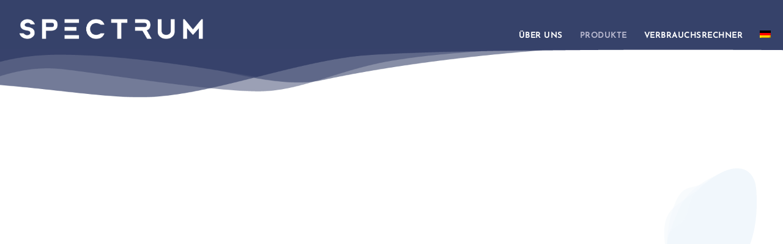

--- FILE ---
content_type: text/html; charset=UTF-8
request_url: https://www.my-spectrum.de/produkte/sd12/sd12ae/
body_size: 13232
content:
<!DOCTYPE html>
<html lang="de-DE" class="no-js">
<head>
	<meta charset="UTF-8">
	<meta name="viewport" content="width=device-width, initial-scale=1">
	<link rel="profile" href="http://gmpg.org/xfn/11">
	<link rel="pingback" href="https://www.my-spectrum.de/xmlrpc.php">
	<meta name='robots' content='index, follow, max-image-preview:large, max-snippet:-1, max-video-preview:-1' />
	
	<link rel="alternate" hreflang="ar" href="https://www.my-spectrum.de/produkte/sd12/sd12ae/?lang=ar" />
<link rel="alternate" hreflang="bg" href="https://www.my-spectrum.de/produkte/sd12/sd12ae/?lang=bg" />
<link rel="alternate" hreflang="hr" href="https://www.my-spectrum.de/produkte/sd12/sd12ae/?lang=hr" />
<link rel="alternate" hreflang="cs" href="https://www.my-spectrum.de/produkte/sd12/sd12ae/?lang=cs" />
<link rel="alternate" hreflang="de" href="https://www.my-spectrum.de/produkte/sd12/sd12ae/" />
<link rel="alternate" hreflang="pl" href="https://www.my-spectrum.de/produkte/sd12/sd12ae/?lang=pl" />
<link rel="alternate" hreflang="ro" href="https://www.my-spectrum.de/produkte/sd12/sd12ae/?lang=ro" />
<link rel="alternate" hreflang="ru" href="https://www.my-spectrum.de/produkte/sd12/sd12ae/?lang=ru" />
<link rel="alternate" hreflang="tr" href="https://www.my-spectrum.de/produkte/sd12/sd12ae/?lang=tr" />
<link rel="alternate" hreflang="x-default" href="https://www.my-spectrum.de/produkte/sd12/sd12ae/" />

	<!-- This site is optimized with the Yoast SEO plugin v26.2 - https://yoast.com/wordpress/plugins/seo/ -->
	<link media="all" href="https://www.my-spectrum.de/wp-content/cache/autoptimize/css/autoptimize_a60911d49ab6558fbdda98ea8a27e21a.css" rel="stylesheet"><title>Spectrum SD 12 AE - Spectrum</title>
	<meta name="description" content="Flexible Dichtecken zum Abdichten von Eckbereichen bei Spectrum Verbundabdichtungen. In Nassbereichen mit mäßiger Wasserbelastung ..." />
	<link rel="canonical" href="https://www.my-spectrum.de/produkte/sd12/sd12ae/" />
	<meta property="og:locale" content="de_DE" />
	<meta property="og:type" content="article" />
	<meta property="og:title" content="Spectrum SD 12 AE - Spectrum" />
	<meta property="og:description" content="Flexible Dichtecken zum Abdichten von Eckbereichen bei Spectrum Verbundabdichtungen. In Nassbereichen mit mäßiger Wasserbelastung ..." />
	<meta property="og:url" content="https://www.my-spectrum.de/produkte/sd12/sd12ae/" />
	<meta property="og:site_name" content="Spectrum" />
	<meta property="article:modified_time" content="2020-01-28T08:34:00+00:00" />
	<meta name="twitter:card" content="summary_large_image" />
	<script type="application/ld+json" class="yoast-schema-graph">{"@context":"https://schema.org","@graph":[{"@type":"WebPage","@id":"https://www.my-spectrum.de/produkte/sd12/sd12ae/","url":"https://www.my-spectrum.de/produkte/sd12/sd12ae/","name":"Spectrum SD 12 AE - Spectrum","isPartOf":{"@id":"https://www.my-spectrum.de/#website"},"datePublished":"2019-12-18T10:39:34+00:00","dateModified":"2020-01-28T08:34:00+00:00","description":"Flexible Dichtecken zum Abdichten von Eckbereichen bei Spectrum Verbundabdichtungen. In Nassbereichen mit mäßiger Wasserbelastung ...","breadcrumb":{"@id":"https://www.my-spectrum.de/produkte/sd12/sd12ae/#breadcrumb"},"inLanguage":"de","potentialAction":[{"@type":"ReadAction","target":["https://www.my-spectrum.de/produkte/sd12/sd12ae/"]}]},{"@type":"BreadcrumbList","@id":"https://www.my-spectrum.de/produkte/sd12/sd12ae/#breadcrumb","itemListElement":[{"@type":"ListItem","position":1,"name":"Startseite","item":"https://www.my-spectrum.de/"},{"@type":"ListItem","position":2,"name":"Produkte","item":"https://www.my-spectrum.de/produkte/"},{"@type":"ListItem","position":3,"name":"Spectrum SD 12","item":"https://www.my-spectrum.de/produkte/sd12/"},{"@type":"ListItem","position":4,"name":"Spectrum SD 12 AE"}]},{"@type":"WebSite","@id":"https://www.my-spectrum.de/#website","url":"https://www.my-spectrum.de/","name":"Spectrum","description":"","potentialAction":[{"@type":"SearchAction","target":{"@type":"EntryPoint","urlTemplate":"https://www.my-spectrum.de/?s={search_term_string}"},"query-input":{"@type":"PropertyValueSpecification","valueRequired":true,"valueName":"search_term_string"}}],"inLanguage":"de"}]}</script>
	<!-- / Yoast SEO plugin. -->


<link rel='dns-prefetch' href='//maps.google.com' />
<link rel="alternate" type="application/rss+xml" title="Spectrum &raquo; Feed" href="https://www.my-spectrum.de/feed/" />
<link rel="alternate" type="application/rss+xml" title="Spectrum &raquo; Kommentar-Feed" href="https://www.my-spectrum.de/comments/feed/" />
<script type="text/javascript">
/* <![CDATA[ */
window._wpemojiSettings = {"baseUrl":"https:\/\/s.w.org\/images\/core\/emoji\/16.0.1\/72x72\/","ext":".png","svgUrl":"https:\/\/s.w.org\/images\/core\/emoji\/16.0.1\/svg\/","svgExt":".svg","source":{"concatemoji":"https:\/\/www.my-spectrum.de\/wp-includes\/js\/wp-emoji-release.min.js?ver=6.8.3"}};
/*! This file is auto-generated */
!function(s,n){var o,i,e;function c(e){try{var t={supportTests:e,timestamp:(new Date).valueOf()};sessionStorage.setItem(o,JSON.stringify(t))}catch(e){}}function p(e,t,n){e.clearRect(0,0,e.canvas.width,e.canvas.height),e.fillText(t,0,0);var t=new Uint32Array(e.getImageData(0,0,e.canvas.width,e.canvas.height).data),a=(e.clearRect(0,0,e.canvas.width,e.canvas.height),e.fillText(n,0,0),new Uint32Array(e.getImageData(0,0,e.canvas.width,e.canvas.height).data));return t.every(function(e,t){return e===a[t]})}function u(e,t){e.clearRect(0,0,e.canvas.width,e.canvas.height),e.fillText(t,0,0);for(var n=e.getImageData(16,16,1,1),a=0;a<n.data.length;a++)if(0!==n.data[a])return!1;return!0}function f(e,t,n,a){switch(t){case"flag":return n(e,"\ud83c\udff3\ufe0f\u200d\u26a7\ufe0f","\ud83c\udff3\ufe0f\u200b\u26a7\ufe0f")?!1:!n(e,"\ud83c\udde8\ud83c\uddf6","\ud83c\udde8\u200b\ud83c\uddf6")&&!n(e,"\ud83c\udff4\udb40\udc67\udb40\udc62\udb40\udc65\udb40\udc6e\udb40\udc67\udb40\udc7f","\ud83c\udff4\u200b\udb40\udc67\u200b\udb40\udc62\u200b\udb40\udc65\u200b\udb40\udc6e\u200b\udb40\udc67\u200b\udb40\udc7f");case"emoji":return!a(e,"\ud83e\udedf")}return!1}function g(e,t,n,a){var r="undefined"!=typeof WorkerGlobalScope&&self instanceof WorkerGlobalScope?new OffscreenCanvas(300,150):s.createElement("canvas"),o=r.getContext("2d",{willReadFrequently:!0}),i=(o.textBaseline="top",o.font="600 32px Arial",{});return e.forEach(function(e){i[e]=t(o,e,n,a)}),i}function t(e){var t=s.createElement("script");t.src=e,t.defer=!0,s.head.appendChild(t)}"undefined"!=typeof Promise&&(o="wpEmojiSettingsSupports",i=["flag","emoji"],n.supports={everything:!0,everythingExceptFlag:!0},e=new Promise(function(e){s.addEventListener("DOMContentLoaded",e,{once:!0})}),new Promise(function(t){var n=function(){try{var e=JSON.parse(sessionStorage.getItem(o));if("object"==typeof e&&"number"==typeof e.timestamp&&(new Date).valueOf()<e.timestamp+604800&&"object"==typeof e.supportTests)return e.supportTests}catch(e){}return null}();if(!n){if("undefined"!=typeof Worker&&"undefined"!=typeof OffscreenCanvas&&"undefined"!=typeof URL&&URL.createObjectURL&&"undefined"!=typeof Blob)try{var e="postMessage("+g.toString()+"("+[JSON.stringify(i),f.toString(),p.toString(),u.toString()].join(",")+"));",a=new Blob([e],{type:"text/javascript"}),r=new Worker(URL.createObjectURL(a),{name:"wpTestEmojiSupports"});return void(r.onmessage=function(e){c(n=e.data),r.terminate(),t(n)})}catch(e){}c(n=g(i,f,p,u))}t(n)}).then(function(e){for(var t in e)n.supports[t]=e[t],n.supports.everything=n.supports.everything&&n.supports[t],"flag"!==t&&(n.supports.everythingExceptFlag=n.supports.everythingExceptFlag&&n.supports[t]);n.supports.everythingExceptFlag=n.supports.everythingExceptFlag&&!n.supports.flag,n.DOMReady=!1,n.readyCallback=function(){n.DOMReady=!0}}).then(function(){return e}).then(function(){var e;n.supports.everything||(n.readyCallback(),(e=n.source||{}).concatemoji?t(e.concatemoji):e.wpemoji&&e.twemoji&&(t(e.twemoji),t(e.wpemoji)))}))}((window,document),window._wpemojiSettings);
/* ]]> */
</script>













<link rel='stylesheet' id='borlabs-cookie-css' href='https://www.my-spectrum.de/wp-content/cache/autoptimize/css/autoptimize_single_2c8509ee52fb0e0c4278d806b1104521.css?ver=2.2.24-51' type='text/css' media='all' />

<link rel='stylesheet' id='infinite-custom-style-css' href='https://www.my-spectrum.de/wp-content/cache/autoptimize/css/autoptimize_single_1d1d404653d29f98137e2adb53b1f60c.css?1688662243&#038;ver=6.8.3' type='text/css' media='all' />
<script type="text/javascript" src="https://www.my-spectrum.de/wp-includes/js/jquery/jquery.min.js?ver=3.7.1" id="jquery-core-js"></script>

<script type="text/javascript" id="borlabs-cookie-prioritize-js-extra">
/* <![CDATA[ */
var borlabsCookiePrioritized = {"domain":"www.my-spectrum.de","path":"\/","version":"1","bots":"1","optInJS":{"statistics":{"google-analytics":"[base64]"}}};
/* ]]> */
</script>

<!--[if lt IE 9]>
<script type="text/javascript" src="https://www.my-spectrum.de/wp-content/themes/infinite/js/html5.js?ver=6.8.3" id="html5js-js"></script>
<![endif]-->
<link rel="https://api.w.org/" href="https://www.my-spectrum.de/wp-json/" /><link rel="alternate" title="JSON" type="application/json" href="https://www.my-spectrum.de/wp-json/wp/v2/pages/2339" /><link rel="EditURI" type="application/rsd+xml" title="RSD" href="https://www.my-spectrum.de/xmlrpc.php?rsd" />
<meta name="generator" content="WordPress 6.8.3" />
<link rel='shortlink' href='https://www.my-spectrum.de/?p=2339' />
<link rel="alternate" title="oEmbed (JSON)" type="application/json+oembed" href="https://www.my-spectrum.de/wp-json/oembed/1.0/embed?url=https%3A%2F%2Fwww.my-spectrum.de%2Fprodukte%2Fsd12%2Fsd12ae%2F" />
<link rel="alternate" title="oEmbed (XML)" type="text/xml+oembed" href="https://www.my-spectrum.de/wp-json/oembed/1.0/embed?url=https%3A%2F%2Fwww.my-spectrum.de%2Fprodukte%2Fsd12%2Fsd12ae%2F&#038;format=xml" />
<meta name="generator" content="WPML ver:4.8.4 stt:5,7,22,9,3,40,44,45,53;" />
<link rel="icon" href="https://www.my-spectrum.de/wp-content/uploads/2019/12/cropped-Spectrum_Favicon-1-32x32.png" sizes="32x32" />
<link rel="icon" href="https://www.my-spectrum.de/wp-content/uploads/2019/12/cropped-Spectrum_Favicon-1-192x192.png" sizes="192x192" />
<link rel="apple-touch-icon" href="https://www.my-spectrum.de/wp-content/uploads/2019/12/cropped-Spectrum_Favicon-1-180x180.png" />
<meta name="msapplication-TileImage" content="https://www.my-spectrum.de/wp-content/uploads/2019/12/cropped-Spectrum_Favicon-1-270x270.png" />
</head>

<body class="wp-singular page-template-default page page-id-2339 page-child parent-pageid-2329 wp-theme-infinite gdlr-core-body infinite-body infinite-body-front infinite-full  infinite-with-sticky-navigation  infinite-blockquote-style-1 gdlr-core-link-to-lightbox" data-home-url="https://www.my-spectrum.de/" >
<div class="infinite-mobile-header-wrap" ><div class="infinite-mobile-header infinite-header-background infinite-style-slide infinite-sticky-mobile-navigation " id="infinite-mobile-header" ><div class="infinite-mobile-header-container infinite-container clearfix" ><div class="infinite-logo  infinite-item-pdlr"><div class="infinite-logo-inner"><a class="" href="https://www.my-spectrum.de/" ><img src="https://www.my-spectrum.de/wp-content/uploads/2019/12/Spectrum_Logo_weiß.png" alt="" width="1714" height="188" title="Spectrum_Logo_weiß" /></a></div></div><div class="infinite-mobile-menu-right" ><div class="infinite-overlay-menu infinite-mobile-menu" id="infinite-mobile-menu" ><a class="infinite-overlay-menu-icon infinite-mobile-menu-button infinite-mobile-button-hamburger-with-border" href="#" ><i class="fa fa-bars" ></i></a><div class="infinite-overlay-menu-content infinite-navigation-font" ><div class="infinite-overlay-menu-close" ></div><div class="infinite-overlay-menu-row" ><div class="infinite-overlay-menu-cell" ><ul id="menu-main" class="menu"><li class="menu-item menu-item-type-post_type menu-item-object-page menu-item-1468"><a href="https://www.my-spectrum.de/ueber-uns/">Über uns</a></li>
<li class="menu-item menu-item-type-post_type menu-item-object-page current-page-ancestor current-menu-ancestor current_page_ancestor menu-item-has-children menu-item-2984"><a href="https://www.my-spectrum.de/produkte/">Produkte</a>
<ul class="sub-menu">
	<li class="menu-item menu-item-type-post_type menu-item-object-page menu-item-2995"><a href="https://www.my-spectrum.de/produkte/sv20/">Spectrum SV 20</a></li>
	<li class="menu-item menu-item-type-post_type menu-item-object-page menu-item-2994"><a href="https://www.my-spectrum.de/produkte/sv40/">Spectrum SV 40</a></li>
	<li class="menu-item menu-item-type-post_type menu-item-object-page menu-item-2992"><a href="https://www.my-spectrum.de/produkte/sa100/">Spectrum SA 100</a></li>
	<li class="menu-item menu-item-type-post_type menu-item-object-page menu-item-2991"><a href="https://www.my-spectrum.de/produkte/sa200/">Spectrum SA 200</a></li>
	<li class="menu-item menu-item-type-post_type menu-item-object-page menu-item-2989"><a href="https://www.my-spectrum.de/produkte/sa300/">Spectrum SA 300</a></li>
	<li class="menu-item menu-item-type-post_type menu-item-object-page current-page-ancestor current-menu-ancestor current-menu-parent current-page-parent current_page_parent current_page_ancestor menu-item-has-children menu-item-2988"><a href="https://www.my-spectrum.de/produkte/sd12/">Spectrum SD 12</a>
	<ul class="sub-menu">
		<li class="menu-item menu-item-type-post_type menu-item-object-page current-menu-item page_item page-item-2339 current_page_item menu-item-2986"><a href="https://www.my-spectrum.de/produkte/sd12/sd12ae/" aria-current="page">Spectrum SD 12 AE</a></li>
		<li class="menu-item menu-item-type-post_type menu-item-object-page menu-item-2987"><a href="https://www.my-spectrum.de/produkte/sd12/sd12ie/">Spectrum SD 12 IE</a></li>
		<li class="menu-item menu-item-type-post_type menu-item-object-page menu-item-2985"><a href="https://www.my-spectrum.de/produkte/sd12/sd12ms/">Spectrum SD 12 MS</a></li>
	</ul>
</li>
	<li class="menu-item menu-item-type-post_type menu-item-object-page menu-item-6215"><a href="https://www.my-spectrum.de/produkte/spectrum-sl-250/">Spectrum SL 250</a></li>
	<li class="menu-item menu-item-type-post_type menu-item-object-page menu-item-2993"><a href="https://www.my-spectrum.de/produkte/sl300/">Spectrum SL 300</a></li>
	<li class="menu-item menu-item-type-post_type menu-item-object-page menu-item-5953"><a href="https://www.my-spectrum.de/produkte/sp15/">Spectrum SP 15</a></li>
	<li class="menu-item menu-item-type-post_type menu-item-object-page menu-item-6691"><a href="https://www.my-spectrum.de/produkte/spectrum-sp-22/">Spectrum SP 22</a></li>
	<li class="menu-item menu-item-type-post_type menu-item-object-page menu-item-2997"><a href="https://www.my-spectrum.de/produkte/sp30/">Spectrum SP 30</a></li>
	<li class="menu-item menu-item-type-post_type menu-item-object-page menu-item-2996"><a href="https://www.my-spectrum.de/produkte/sp70/">Spectrum SP 70</a></li>
	<li class="menu-item menu-item-type-post_type menu-item-object-page menu-item-6692"><a href="https://www.my-spectrum.de/produkte/spectrum-sp-100/">Spectrum SP 100</a></li>
	<li class="menu-item menu-item-type-post_type menu-item-object-page menu-item-2990"><a href="https://www.my-spectrum.de/produkte/sf1/">Spectrum SF 1</a></li>
</ul>
</li>
<li class="menu-item menu-item-type-post_type menu-item-object-page menu-item-2998"><a href="https://www.my-spectrum.de/verbrauchsrechner/">Verbrauchsrechner</a></li>
<li class="menu-item wpml-ls-slot-40 wpml-ls-item wpml-ls-item-de wpml-ls-current-language wpml-ls-menu-item menu-item-type-wpml_ls_menu_item menu-item-object-wpml_ls_menu_item menu-item-has-children menu-item-wpml-ls-40-de"><a href="https://www.my-spectrum.de/produkte/sd12/sd12ae/" role="menuitem"><img
            class="wpml-ls-flag"
            src="https://www.my-spectrum.de/wp-content/plugins/sitepress-multilingual-cms/res/flags/de.png"
            alt="Deutsch"
            
            
    /></a>
<ul class="sub-menu">
	<li class="menu-item wpml-ls-slot-40 wpml-ls-item wpml-ls-item-ar wpml-ls-menu-item wpml-ls-first-item menu-item-type-wpml_ls_menu_item menu-item-object-wpml_ls_menu_item menu-item-wpml-ls-40-ar"><a href="https://www.my-spectrum.de/produkte/sd12/sd12ae/?lang=ar" title="Zu Arabisch wechseln" aria-label="Zu Arabisch wechseln" role="menuitem"><img
            class="wpml-ls-flag"
            src="https://www.my-spectrum.de/wp-content/plugins/sitepress-multilingual-cms/res/flags/ar.png"
            alt="Arabisch"
            
            
    /></a></li>
	<li class="menu-item wpml-ls-slot-40 wpml-ls-item wpml-ls-item-bg wpml-ls-menu-item menu-item-type-wpml_ls_menu_item menu-item-object-wpml_ls_menu_item menu-item-wpml-ls-40-bg"><a href="https://www.my-spectrum.de/produkte/sd12/sd12ae/?lang=bg" title="Zu Bulgarisch wechseln" aria-label="Zu Bulgarisch wechseln" role="menuitem"><img
            class="wpml-ls-flag"
            src="https://www.my-spectrum.de/wp-content/plugins/sitepress-multilingual-cms/res/flags/bg.png"
            alt="Bulgarisch"
            
            
    /></a></li>
	<li class="menu-item wpml-ls-slot-40 wpml-ls-item wpml-ls-item-hr wpml-ls-menu-item menu-item-type-wpml_ls_menu_item menu-item-object-wpml_ls_menu_item menu-item-wpml-ls-40-hr"><a href="https://www.my-spectrum.de/produkte/sd12/sd12ae/?lang=hr" title="Zu Kroatisch wechseln" aria-label="Zu Kroatisch wechseln" role="menuitem"><img
            class="wpml-ls-flag"
            src="https://www.my-spectrum.de/wp-content/plugins/sitepress-multilingual-cms/res/flags/hr.png"
            alt="Kroatisch"
            
            
    /></a></li>
	<li class="menu-item wpml-ls-slot-40 wpml-ls-item wpml-ls-item-cs wpml-ls-menu-item menu-item-type-wpml_ls_menu_item menu-item-object-wpml_ls_menu_item menu-item-wpml-ls-40-cs"><a href="https://www.my-spectrum.de/produkte/sd12/sd12ae/?lang=cs" title="Zu Tschechisch wechseln" aria-label="Zu Tschechisch wechseln" role="menuitem"><img
            class="wpml-ls-flag"
            src="https://www.my-spectrum.de/wp-content/plugins/sitepress-multilingual-cms/res/flags/cs.png"
            alt="Tschechisch"
            
            
    /></a></li>
	<li class="menu-item wpml-ls-slot-40 wpml-ls-item wpml-ls-item-pl wpml-ls-menu-item menu-item-type-wpml_ls_menu_item menu-item-object-wpml_ls_menu_item menu-item-wpml-ls-40-pl"><a href="https://www.my-spectrum.de/produkte/sd12/sd12ae/?lang=pl" title="Zu Polnisch wechseln" aria-label="Zu Polnisch wechseln" role="menuitem"><img
            class="wpml-ls-flag"
            src="https://www.my-spectrum.de/wp-content/plugins/sitepress-multilingual-cms/res/flags/pl.png"
            alt="Polnisch"
            
            
    /></a></li>
	<li class="menu-item wpml-ls-slot-40 wpml-ls-item wpml-ls-item-ro wpml-ls-menu-item menu-item-type-wpml_ls_menu_item menu-item-object-wpml_ls_menu_item menu-item-wpml-ls-40-ro"><a href="https://www.my-spectrum.de/produkte/sd12/sd12ae/?lang=ro" title="Zu Rumänisch wechseln" aria-label="Zu Rumänisch wechseln" role="menuitem"><img
            class="wpml-ls-flag"
            src="https://www.my-spectrum.de/wp-content/plugins/sitepress-multilingual-cms/res/flags/ro.png"
            alt="Rumänisch"
            
            
    /></a></li>
	<li class="menu-item wpml-ls-slot-40 wpml-ls-item wpml-ls-item-ru wpml-ls-menu-item menu-item-type-wpml_ls_menu_item menu-item-object-wpml_ls_menu_item menu-item-wpml-ls-40-ru"><a href="https://www.my-spectrum.de/produkte/sd12/sd12ae/?lang=ru" title="Zu Russisch wechseln" aria-label="Zu Russisch wechseln" role="menuitem"><img
            class="wpml-ls-flag"
            src="https://www.my-spectrum.de/wp-content/plugins/sitepress-multilingual-cms/res/flags/ru.png"
            alt="Russisch"
            
            
    /></a></li>
	<li class="menu-item wpml-ls-slot-40 wpml-ls-item wpml-ls-item-tr wpml-ls-menu-item wpml-ls-last-item menu-item-type-wpml_ls_menu_item menu-item-object-wpml_ls_menu_item menu-item-wpml-ls-40-tr"><a href="https://www.my-spectrum.de/produkte/sd12/sd12ae/?lang=tr" title="Zu Türkisch wechseln" aria-label="Zu Türkisch wechseln" role="menuitem"><img
            class="wpml-ls-flag"
            src="https://www.my-spectrum.de/wp-content/plugins/sitepress-multilingual-cms/res/flags/tr.png"
            alt="Türkisch"
            
            
    /></a></li>
</ul>
</li>
</ul></div></div></div></div></div></div></div></div><div class="infinite-body-outer-wrapper ">
		<div class="infinite-body-wrapper clearfix  infinite-with-frame">
		
<header class="infinite-header-wrap infinite-header-style-plain  infinite-style-menu-right infinite-sticky-navigation infinite-style-fixed" data-navigation-offset="75px"  >
	<div class="infinite-header-background" ></div>
	<div class="infinite-header-container  infinite-container">
			
		<div class="infinite-header-container-inner clearfix">
			<div class="infinite-logo  infinite-item-pdlr"><div class="infinite-logo-inner"><a class="" href="https://www.my-spectrum.de/" ><img src="https://www.my-spectrum.de/wp-content/uploads/2019/12/Spectrum_Logo_weiß.png" alt="" width="1714" height="188" title="Spectrum_Logo_weiß" /></a></div></div>			<div class="infinite-navigation infinite-item-pdlr clearfix " >
			<div class="infinite-main-menu" id="infinite-main-menu" ><ul id="menu-main-1" class="sf-menu"><li  class="menu-item menu-item-type-post_type menu-item-object-page menu-item-1468 infinite-normal-menu"><a href="https://www.my-spectrum.de/ueber-uns/">Über uns</a></li>
<li  class="menu-item menu-item-type-post_type menu-item-object-page current-page-ancestor current-menu-ancestor current_page_ancestor menu-item-has-children menu-item-2984 infinite-normal-menu"><a href="https://www.my-spectrum.de/produkte/" class="sf-with-ul-pre">Produkte</a>
<ul class="sub-menu">
	<li  class="menu-item menu-item-type-post_type menu-item-object-page menu-item-2995" data-size="60"><a href="https://www.my-spectrum.de/produkte/sv20/">Spectrum SV 20</a></li>
	<li  class="menu-item menu-item-type-post_type menu-item-object-page menu-item-2994" data-size="60"><a href="https://www.my-spectrum.de/produkte/sv40/">Spectrum SV 40</a></li>
	<li  class="menu-item menu-item-type-post_type menu-item-object-page menu-item-2992" data-size="60"><a href="https://www.my-spectrum.de/produkte/sa100/">Spectrum SA 100</a></li>
	<li  class="menu-item menu-item-type-post_type menu-item-object-page menu-item-2991" data-size="60"><a href="https://www.my-spectrum.de/produkte/sa200/">Spectrum SA 200</a></li>
	<li  class="menu-item menu-item-type-post_type menu-item-object-page menu-item-2989" data-size="60"><a href="https://www.my-spectrum.de/produkte/sa300/">Spectrum SA 300</a></li>
	<li  class="menu-item menu-item-type-post_type menu-item-object-page current-page-ancestor current-menu-ancestor current-menu-parent current-page-parent current_page_parent current_page_ancestor menu-item-has-children menu-item-2988" data-size="60"><a href="https://www.my-spectrum.de/produkte/sd12/" class="sf-with-ul-pre">Spectrum SD 12</a>
	<ul class="sub-menu">
		<li  class="menu-item menu-item-type-post_type menu-item-object-page current-menu-item page_item page-item-2339 current_page_item menu-item-2986"><a href="https://www.my-spectrum.de/produkte/sd12/sd12ae/">Spectrum SD 12 AE</a></li>
		<li  class="menu-item menu-item-type-post_type menu-item-object-page menu-item-2987"><a href="https://www.my-spectrum.de/produkte/sd12/sd12ie/">Spectrum SD 12 IE</a></li>
		<li  class="menu-item menu-item-type-post_type menu-item-object-page menu-item-2985"><a href="https://www.my-spectrum.de/produkte/sd12/sd12ms/">Spectrum SD 12 MS</a></li>
	</ul>
</li>
	<li  class="menu-item menu-item-type-post_type menu-item-object-page menu-item-6215" data-size="60"><a href="https://www.my-spectrum.de/produkte/spectrum-sl-250/">Spectrum SL 250</a></li>
	<li  class="menu-item menu-item-type-post_type menu-item-object-page menu-item-2993" data-size="60"><a href="https://www.my-spectrum.de/produkte/sl300/">Spectrum SL 300</a></li>
	<li  class="menu-item menu-item-type-post_type menu-item-object-page menu-item-5953" data-size="60"><a href="https://www.my-spectrum.de/produkte/sp15/">Spectrum SP 15</a></li>
	<li  class="menu-item menu-item-type-post_type menu-item-object-page menu-item-6691" data-size="60"><a href="https://www.my-spectrum.de/produkte/spectrum-sp-22/">Spectrum SP 22</a></li>
	<li  class="menu-item menu-item-type-post_type menu-item-object-page menu-item-2997" data-size="60"><a href="https://www.my-spectrum.de/produkte/sp30/">Spectrum SP 30</a></li>
	<li  class="menu-item menu-item-type-post_type menu-item-object-page menu-item-2996" data-size="60"><a href="https://www.my-spectrum.de/produkte/sp70/">Spectrum SP 70</a></li>
	<li  class="menu-item menu-item-type-post_type menu-item-object-page menu-item-6692" data-size="60"><a href="https://www.my-spectrum.de/produkte/spectrum-sp-100/">Spectrum SP 100</a></li>
	<li  class="menu-item menu-item-type-post_type menu-item-object-page menu-item-2990" data-size="60"><a href="https://www.my-spectrum.de/produkte/sf1/">Spectrum SF 1</a></li>
</ul>
</li>
<li  class="menu-item menu-item-type-post_type menu-item-object-page menu-item-2998 infinite-normal-menu"><a href="https://www.my-spectrum.de/verbrauchsrechner/">Verbrauchsrechner</a></li>
<li  class="menu-item wpml-ls-slot-40 wpml-ls-item wpml-ls-item-de wpml-ls-current-language wpml-ls-menu-item menu-item-type-wpml_ls_menu_item menu-item-object-wpml_ls_menu_item menu-item-has-children menu-item-wpml-ls-40-de infinite-normal-menu"><a href="https://www.my-spectrum.de/produkte/sd12/sd12ae/" class="sf-with-ul-pre" role="menuitem"><img
            class="wpml-ls-flag"
            src="https://www.my-spectrum.de/wp-content/plugins/sitepress-multilingual-cms/res/flags/de.png"
            alt="Deutsch"
            
            
    /></a>
<ul class="sub-menu">
	<li  class="menu-item wpml-ls-slot-40 wpml-ls-item wpml-ls-item-ar wpml-ls-menu-item wpml-ls-first-item menu-item-type-wpml_ls_menu_item menu-item-object-wpml_ls_menu_item menu-item-wpml-ls-40-ar" data-size="60"><a title="Zu Arabisch wechseln" href="https://www.my-spectrum.de/produkte/sd12/sd12ae/?lang=ar" aria-label="Zu Arabisch wechseln" role="menuitem"><img
            class="wpml-ls-flag"
            src="https://www.my-spectrum.de/wp-content/plugins/sitepress-multilingual-cms/res/flags/ar.png"
            alt="Arabisch"
            
            
    /></a></li>
	<li  class="menu-item wpml-ls-slot-40 wpml-ls-item wpml-ls-item-bg wpml-ls-menu-item menu-item-type-wpml_ls_menu_item menu-item-object-wpml_ls_menu_item menu-item-wpml-ls-40-bg" data-size="60"><a title="Zu Bulgarisch wechseln" href="https://www.my-spectrum.de/produkte/sd12/sd12ae/?lang=bg" aria-label="Zu Bulgarisch wechseln" role="menuitem"><img
            class="wpml-ls-flag"
            src="https://www.my-spectrum.de/wp-content/plugins/sitepress-multilingual-cms/res/flags/bg.png"
            alt="Bulgarisch"
            
            
    /></a></li>
	<li  class="menu-item wpml-ls-slot-40 wpml-ls-item wpml-ls-item-hr wpml-ls-menu-item menu-item-type-wpml_ls_menu_item menu-item-object-wpml_ls_menu_item menu-item-wpml-ls-40-hr" data-size="60"><a title="Zu Kroatisch wechseln" href="https://www.my-spectrum.de/produkte/sd12/sd12ae/?lang=hr" aria-label="Zu Kroatisch wechseln" role="menuitem"><img
            class="wpml-ls-flag"
            src="https://www.my-spectrum.de/wp-content/plugins/sitepress-multilingual-cms/res/flags/hr.png"
            alt="Kroatisch"
            
            
    /></a></li>
	<li  class="menu-item wpml-ls-slot-40 wpml-ls-item wpml-ls-item-cs wpml-ls-menu-item menu-item-type-wpml_ls_menu_item menu-item-object-wpml_ls_menu_item menu-item-wpml-ls-40-cs" data-size="60"><a title="Zu Tschechisch wechseln" href="https://www.my-spectrum.de/produkte/sd12/sd12ae/?lang=cs" aria-label="Zu Tschechisch wechseln" role="menuitem"><img
            class="wpml-ls-flag"
            src="https://www.my-spectrum.de/wp-content/plugins/sitepress-multilingual-cms/res/flags/cs.png"
            alt="Tschechisch"
            
            
    /></a></li>
	<li  class="menu-item wpml-ls-slot-40 wpml-ls-item wpml-ls-item-pl wpml-ls-menu-item menu-item-type-wpml_ls_menu_item menu-item-object-wpml_ls_menu_item menu-item-wpml-ls-40-pl" data-size="60"><a title="Zu Polnisch wechseln" href="https://www.my-spectrum.de/produkte/sd12/sd12ae/?lang=pl" aria-label="Zu Polnisch wechseln" role="menuitem"><img
            class="wpml-ls-flag"
            src="https://www.my-spectrum.de/wp-content/plugins/sitepress-multilingual-cms/res/flags/pl.png"
            alt="Polnisch"
            
            
    /></a></li>
	<li  class="menu-item wpml-ls-slot-40 wpml-ls-item wpml-ls-item-ro wpml-ls-menu-item menu-item-type-wpml_ls_menu_item menu-item-object-wpml_ls_menu_item menu-item-wpml-ls-40-ro" data-size="60"><a title="Zu Rumänisch wechseln" href="https://www.my-spectrum.de/produkte/sd12/sd12ae/?lang=ro" aria-label="Zu Rumänisch wechseln" role="menuitem"><img
            class="wpml-ls-flag"
            src="https://www.my-spectrum.de/wp-content/plugins/sitepress-multilingual-cms/res/flags/ro.png"
            alt="Rumänisch"
            
            
    /></a></li>
	<li  class="menu-item wpml-ls-slot-40 wpml-ls-item wpml-ls-item-ru wpml-ls-menu-item menu-item-type-wpml_ls_menu_item menu-item-object-wpml_ls_menu_item menu-item-wpml-ls-40-ru" data-size="60"><a title="Zu Russisch wechseln" href="https://www.my-spectrum.de/produkte/sd12/sd12ae/?lang=ru" aria-label="Zu Russisch wechseln" role="menuitem"><img
            class="wpml-ls-flag"
            src="https://www.my-spectrum.de/wp-content/plugins/sitepress-multilingual-cms/res/flags/ru.png"
            alt="Russisch"
            
            
    /></a></li>
	<li  class="menu-item wpml-ls-slot-40 wpml-ls-item wpml-ls-item-tr wpml-ls-menu-item wpml-ls-last-item menu-item-type-wpml_ls_menu_item menu-item-object-wpml_ls_menu_item menu-item-wpml-ls-40-tr" data-size="60"><a title="Zu Türkisch wechseln" href="https://www.my-spectrum.de/produkte/sd12/sd12ae/?lang=tr" aria-label="Zu Türkisch wechseln" role="menuitem"><img
            class="wpml-ls-flag"
            src="https://www.my-spectrum.de/wp-content/plugins/sitepress-multilingual-cms/res/flags/tr.png"
            alt="Türkisch"
            
            
    /></a></li>
</ul>
</li>
</ul></div>			</div><!-- infinite-navigation -->

		</div><!-- infinite-header-inner -->
	</div><!-- infinite-header-container -->
</header><!-- header -->
<div class="mys_welle">
	<img src="https://www.my-spectrum.de/wp-content/uploads/2019/12/Header_weiß.png" alt="" title="Welle_Header" width="20000" height="10">
</div>	<div class="infinite-page-wrapper" id="infinite-page-wrapper" ><div class="gdlr-core-page-builder-body"><div class="gdlr-core-pbf-wrapper  mys_core" style="margin: 50px 0px 50px 0px;padding: 60px 0px 0px 0px;" ><div class="gdlr-core-pbf-background-wrap"  ><div class="gdlr-core-pbf-background gdlr-core-parallax gdlr-core-js" style="opacity: 0.2 ;background-image: url(https://www.my-spectrum.de/wp-content/uploads/2020/01/Testdatei-für-Partallaxhintergrund_NEU.png) ;background-repeat: no-repeat ;background-position: center ;"  data-parallax-speed="-0.1"  ></div></div><div class="gdlr-core-pbf-wrapper-content gdlr-core-js "  data-gdlr-animation="fadeInUp" data-gdlr-animation-duration="600ms" data-gdlr-animation-offset="0.8"  ><div class="gdlr-core-pbf-wrapper-container clearfix gdlr-core-container" ><div class="gdlr-core-pbf-element" ><div class="gdlr-core-title-item gdlr-core-item-pdb clearfix  gdlr-core-left-align gdlr-core-title-item-caption-bottom gdlr-core-item-pdlr" style="margin-left: 30px ;"  ><div class="gdlr-core-title-item-title-wrap "  ><h1 class="gdlr-core-title-item-title gdlr-core-skin-title " style="font-size: 52px ;color: #0a0101 ;"  >SPECTRUM SD 12 AE<span class="gdlr-core-title-item-title-divider gdlr-core-skin-divider" ></span></h1></div><span class="gdlr-core-title-item-caption gdlr-core-info-font gdlr-core-skin-caption" style="color: #000000 ;"  >AUSSENECKE</span></div></div><div class="gdlr-core-pbf-column gdlr-core-column-30 gdlr-core-column-first"  id="gdlr-core-column-11023" ><div class="gdlr-core-pbf-column-content-margin gdlr-core-js " style="margin: 30px 30px 30px 30px;"   ><div class="gdlr-core-pbf-background-wrap"  ></div><div class="gdlr-core-pbf-column-content clearfix gdlr-core-js "   ><div class="gdlr-core-pbf-element" ><div class="gdlr-core-text-box-item gdlr-core-item-pdlr gdlr-core-item-pdb gdlr-core-left-align"  ><div class="gdlr-core-text-box-item-content" style="text-transform: none ;"  ><p>Flexible Dichtecken zum Abdichten von Eckbereichen bei Spectrum Verbundabdichtungen. In Nassbereichen mit mäßiger Wasserbelastung der Wassereinwirkungsklassen W0-I bis W3-I nach DIN 18534 sowie für Balkone, Loggien, und Laubengänge nach DIN 18 531 Teil 5.</p>
</div></div></div><div class="gdlr-core-pbf-element" ><div class="gdlr-core-button-item gdlr-core-item-pdlr gdlr-core-item-pdb gdlr-core-left-align mys_button_group"  ><a class="gdlr-core-button  gdlr-core-button-gradient gdlr-core-button-no-border" href="https://www.my-spectrum.de/wp-content/uploads/2019/12/Spectrum_SD-12-AE.pdf" target="_blank"  style="border-radius: 5px;-moz-border-radius: 5px;-webkit-border-radius: 5px;background: #36426a ;"  ><span class="gdlr-core-content" >Datenblatt</span></a></div></div><div class="gdlr-core-pbf-element" ><div class="gdlr-core-gallery-item gdlr-core-item-pdb clearfix  gdlr-core-gallery-item-style-grid"  ><div class="gdlr-core-gallery-item-holder gdlr-core-js-2 clearfix" data-layout="fitrows" ><div class="gdlr-core-item-list gdlr-core-gallery-column  gdlr-core-column-12 gdlr-core-column-first gdlr-core-item-pdlr gdlr-core-item-mgb" style="margin-bottom: 20px ;"  ><div class="gdlr-core-gallery-list gdlr-core-media-image" style="border-radius: 20px;-moz-border-radius: 20px;-webkit-border-radius: 20px;"  ><a  class="gdlr-core-ilightbox gdlr-core-js " href="https://www.my-spectrum.de/wp-content/uploads/2019/12/EC1plus_D_black_.jpg" data-ilightbox-group="gdlr-core-img-group-1" data-type="image" ><img src="https://www.my-spectrum.de/wp-content/uploads/2019/12/EC1plus_D_black_-300x300.jpg" alt="" width="300" height="300" title="EC1plus_(D)_black_" /></a></div></div></div></div></div></div></div></div><div class="gdlr-core-pbf-column gdlr-core-column-30"  id="gdlr-core-column-85437" ><div class="gdlr-core-pbf-column-content-margin gdlr-core-js "   ><div class="gdlr-core-pbf-background-wrap"  ></div><div class="gdlr-core-pbf-column-content clearfix gdlr-core-js "   ><div class="gdlr-core-pbf-element" ><div class="gdlr-core-image-item gdlr-core-item-pdb  gdlr-core-center-align gdlr-core-item-pdlr" style="padding-bottom: 0px ;"  ><div class="gdlr-core-image-item-wrap gdlr-core-media-image  gdlr-core-image-item-style-rectangle" style="border-width: 0px;"  ><img src="https://www.my-spectrum.de/wp-content/uploads/2020/01/Spectrum_Website-Produktbilder-SD12AE.png" alt="" width="1000" height="1000" title="Spectrum_Website-Produktbilder-SD12AE" /></div></div></div></div></div></div></div></div></div><div class="gdlr-core-pbf-section" ><div class="gdlr-core-pbf-section-container gdlr-core-container clearfix" ><div class="gdlr-core-pbf-element" ><div class="gdlr-core-divider-item gdlr-core-divider-item-normal gdlr-core-item-pdlr gdlr-core-center-align" style="margin-bottom: 0px ;"  ><div class="gdlr-core-divider-line gdlr-core-skin-divider" style="border-color: #35436a ;" ></div></div></div></div></div><div class="gdlr-core-pbf-wrapper " style="padding: 30px 0px 30px 0px;" ><div class="gdlr-core-pbf-background-wrap"  ></div><div class="gdlr-core-pbf-wrapper-content gdlr-core-js "   ><div class="gdlr-core-pbf-wrapper-container clearfix gdlr-core-container" ><div class="gdlr-core-pbf-element" ><div class="gdlr-core-title-item gdlr-core-item-pdb clearfix  gdlr-core-left-align gdlr-core-title-item-caption-bottom gdlr-core-item-pdlr" style="margin-left: 30px ;"  ><div class="gdlr-core-title-item-title-wrap "  ><h6 class="gdlr-core-title-item-title gdlr-core-skin-title " style="font-size: 28px ;letter-spacing: 0px ;color: #35436a ;"  >INFORMATIONEN<span class="gdlr-core-title-item-title-divider gdlr-core-skin-divider" ></span></h6></div></div></div><div class="gdlr-core-pbf-element" ><div class="gdlr-core-toggle-box-item gdlr-core-item-pdlr gdlr-core-item-pdb  gdlr-core-toggle-box-style-background-title-icon gdlr-core-left-align"  ><div class="gdlr-core-toggle-box-item-tab clearfix " ><div class="gdlr-core-toggle-box-item-icon gdlr-core-js gdlr-core-skin-icon "></div><div class="gdlr-core-toggle-box-item-content-wrapper"><h4 class="gdlr-core-toggle-box-item-title gdlr-core-js ">VERARBEITUNG</h4><div class="gdlr-core-toggle-box-item-content"><p>Die Dichtecken mit der für die Abdichtung vorgesehenen Spectrum Verbundabdichtung faltenfrei einkleben und vollflächig überarbeiten.</p>
</div></div></div></div></div></div></div></div><div class="gdlr-core-pbf-wrapper " style="padding: 0px 0px 30px 0px;" ><div class="gdlr-core-pbf-background-wrap"  ></div><div class="gdlr-core-pbf-wrapper-content gdlr-core-js "   ><div class="gdlr-core-pbf-wrapper-container clearfix gdlr-core-container" ><div class="gdlr-core-pbf-element" ><div class="gdlr-core-columnize-item gdlr-core-item-pdlr gdlr-core-item-pdb "  ><div class="gdlr-core-columnize-item-content gdlr-core-skin-divider" style="column-count: 8 ;-moz-column-count: 8 ;-webkit-column-count: 8 ;column-gap: 10px ;-moz-column-gap: 10px ;-webkit-column-gap: 10px ;column-rule-width: 0px ;-moz-column-rule-width: 0px ;-webkit-column-rule-width: 0px ;"  ><p><img class="alignnone size-medium wp-image-2083" src="https://www.my-spectrum.de/wp-content/uploads/2019/12/Innen-Aussen-Wand-Boden-Frost-300x300.png" alt="" width="300" height="300" /></p>
<p><img class="alignnone size-full wp-image-5064" src="https://www.my-spectrum.de/wp-content/uploads/2020/01/Mindesthaltbarkeit_Spectrum_36_Zeichenfläche-1.png" alt="" width="209" height="209" /></p>
<p><img class="alignnone size-medium wp-image-2009" src="https://www.my-spectrum.de/wp-content/uploads/2019/12/Datenblatt_Spectrum-300x300.png" alt="" width="300" height="300" /></p>
</div></div></div></div></div></div></div></div><footer>	<div class="mys_footer"> <img src="https://www.my-spectrum.de/wp-content/uploads/2019/12/Footer_weiß.png" alt="" title="Welle_Footer" width="2500" height="101"></div>
	<div class="infinite-footer-wrapper " ><div class="infinite-footer-container infinite-container clearfix" ><div class="infinite-footer-column infinite-item-pdlr infinite-column-60" ><div id="custom_html-2" class="widget_text widget widget_custom_html infinite-widget"><div class="textwidget custom-html-widget"><div class="infinite-container_sp">
	<div class="gdlr-core-column-30">
	<img src="https://www.my-spectrum.de/wp-content/uploads/2019/11/Spectrum_Logo_weiß-300x56.png" class="image wp-image-1518  attachment-medium size-medium" alt="" style="max-width: 100%; height: auto;" srcset="https://www.my-spectrum.de/wp-content/uploads/2019/11/Spectrum_Logo_weiß-300x56.png 300w, https://www.my-spectrum.de/wp-content/uploads/2019/11/Spectrum_Logo_weiß-1024x193.png 1024w, https://www.my-spectrum.de/wp-content/uploads/2019/11/Spectrum_Logo_weiß-768x145.png 768w, https://www.my-spectrum.de/wp-content/uploads/2019/11/Spectrum_Logo_weiß-1536x289.png 1536w, https://www.my-spectrum.de/wp-content/uploads/2019/11/Spectrum_Logo_weiß.png 1891w" sizes="(max-width: 300px) 100vw, 300px" width="300" height="56">
</div>
<div class="gdlr-core-column-30">
	<div class="gdlr-core-column-20 ">
		<div class="footermenue_ueberschrift">
			Kontakte
		</div>
	
		<div class="footermenue_text">
			<a href="https://www.my-spectrum.de/kontaktformular/">Kontaktformular</a>
		</div>
	</div >
	<div class="gdlr-core-column-20 "> 
		<div class="footermenue_ueberschrift">
			Tools
		</div>
		
		<div class="footermenue_text">
			<a href="https://www.my-spectrum.de/?page_id=1476">Verbrauchsrechner</a>
		</div>
	</div>
	<div class="gdlr-core-column-20 ">
		<div class="footermenue_ueberschrift">
				Service
		</div>

		<div class="footermenue_text">
			<a href="https://www.my-spectrum.de/?page_id=1480">Impressum</a>
		</div>
		<div class="footermenue_text">
			<a href="https://www.my-spectrum.de/?page_id=1482">Datenschutz</a>
		</div>
	</div>
</div>

</div></div></div></div></div></div></footer></div></div>
<script type="speculationrules">
{"prefetch":[{"source":"document","where":{"and":[{"href_matches":"\/*"},{"not":{"href_matches":["\/wp-*.php","\/wp-admin\/*","\/wp-content\/uploads\/*","\/wp-content\/*","\/wp-content\/plugins\/*","\/wp-content\/themes\/infinite\/*","\/*\\?(.+)"]}},{"not":{"selector_matches":"a[rel~=\"nofollow\"]"}},{"not":{"selector_matches":".no-prefetch, .no-prefetch a"}}]},"eagerness":"conservative"}]}
</script>
<!--googleoff: all--><div data-nosnippet><script id="BorlabsCookieBoxWrap" type="text/template"><div
    id="BorlabsCookieBox"
    class="BorlabsCookie"
    role="dialog"
    aria-labelledby="CookieBoxTextHeadline"
    aria-describedby="CookieBoxTextDescription"
    aria-modal="true"
>
    <div class="bottom-center" style="display: none;">
        <div class="_brlbs-box-wrap">
            <div class="_brlbs-box _brlbs-box-advanced">
                <div class="cookie-box">
                    <div class="container">
                        <div class="row">
                            <div class="col-12">
                                <div class="_brlbs-flex-center">
                                    
                                    <span role="heading" aria-level="3" class="_brlbs-h3" id="CookieBoxTextHeadline">Datenschutzeinstellungen</span>
                                </div>

                                <p id="CookieBoxTextDescription">Wir nutzen Cookies auf unserer Website. Einige von ihnen sind essenziell, während andere uns helfen, diese Website und Ihre Erfahrung zu verbessern.</p>

                                                                    <ul>
                                                                                <li>
                                                <label class="_brlbs-checkbox">
                                                    Essenziell                                                    <input
                                                        id="checkbox-essential"
                                                        tabindex="0"
                                                        type="checkbox"
                                                        name="cookieGroup[]"
                                                        value="essential"
                                                         checked                                                         disabled                                                        data-borlabs-cookie-checkbox
                                                    >
                                                    <span class="_brlbs-checkbox-indicator"></span>
                                                </label>
                                            </li>
                                                                                    <li>
                                                <label class="_brlbs-checkbox">
                                                    Statistiken                                                    <input
                                                        id="checkbox-statistics"
                                                        tabindex="0"
                                                        type="checkbox"
                                                        name="cookieGroup[]"
                                                        value="statistics"
                                                         checked                                                                                                                data-borlabs-cookie-checkbox
                                                    >
                                                    <span class="_brlbs-checkbox-indicator"></span>
                                                </label>
                                            </li>
                                                                            </ul>
                                
                                                                    <p class="_brlbs-accept">
                                        <a
                                            href="#"
                                            tabindex="0"
                                            role="button"
                                            class="_brlbs-btn _brlbs-btn-accept-all _brlbs-cursor"
                                            data-cookie-accept-all
                                        >
                                            Alle akzeptieren                                        </a>
                                    </p>

                                    <p class="_brlbs-accept">
                                        <a
                                            href="#"
                                            tabindex="0"
                                            role="button"
                                            id="CookieBoxSaveButton"
                                            class="_brlbs-btn _brlbs-cursor"
                                            data-cookie-accept
                                        >
                                            Speichern                                        </a>
                                    </p>
                                
                                
                                <p class="_brlbs-manage">
                                    <a href="#" class="_brlbs-cursor" tabindex="0" role="button" data-cookie-individual>
                                        Individuelle Datenschutzeinstellungen                                    </a>
                                </p>

                                <p class="_brlbs-legal">
                                    <a href="#" class="_brlbs-cursor" tabindex="0" role="button" data-cookie-individual>
                                        Cookie-Details                                    </a>

                                                                            <span class="_brlbs-separator"></span>
                                        <a href="https://www.my-spectrum.de/datenschutz/" tabindex="0" role="button">
                                            Datenschutzerklärung                                        </a>
                                    
                                                                            <span class="_brlbs-separator"></span>
                                        <a href="https://www.my-spectrum.de/impressum/" tabindex="0" role="button">
                                            Impressum                                        </a>
                                                                    </p>
                            </div>
                        </div>
                    </div>
                </div>

                <div
    class="cookie-preference"
    aria-hidden="true"
    role="dialog"
    aria-describedby="CookiePrefDescription"
    aria-modal="true"
>
    <div class="container not-visible">
        <div class="row no-gutters">
            <div class="col-12">
                <div class="row no-gutters align-items-top">
                    
                    <div class="col-12">
                        <span role="heading" aria-level="3" class="_brlbs-h3">Datenschutzeinstellungen</span>

                        <p id="CookiePrefDescription">
                            Hier finden Sie eine Übersicht über alle verwendeten Cookies. Sie können Ihre Einwilligung zu ganzen Kategorien geben oder sich weitere Informationen anzeigen lassen und so nur bestimmte Cookies auswählen.                        </p>

                        <div class="row no-gutters align-items-center">
                            <div class="col-12 col-sm-7">
                                <p class="_brlbs-accept">
                                                                            <a
                                            href="#"
                                            class="_brlbs-btn _brlbs-btn-accept-all _brlbs-cursor"
                                            tabindex="0"
                                            role="button"
                                            data-cookie-accept-all
                                        >
                                            Alle akzeptieren                                        </a>
                                    
                                    <a
                                        href="#"
                                        id="CookiePrefSave"
                                        tabindex="0"
                                        role="button"
                                        class="_brlbs-btn _brlbs-cursor"
                                        data-cookie-accept
                                    >
                                        Speichern                                    </a>
                                </p>
                            </div>

                            <div class="col-12 col-sm-5">
                                <p class="_brlbs-refuse">
                                    <a
                                        href="#"
                                        class="_brlbs-cursor"
                                        tabindex="0"
                                        role="button"
                                        data-cookie-back
                                    >
                                        Zurück                                    </a>

                                                                    </p>
                            </div>
                        </div>
                    </div>
                </div>

                <div data-cookie-accordion>
                                                                                                        <div class="bcac-item">
                                    <div class="d-flex flex-row">
                                        <label for="borlabs-cookie-group-essential" class="w-75">
                                            <span role="heading" aria-level="4" class="_brlbs-h4">Essenziell (1)</span >
                                        </label>

                                        <div class="w-25 text-right">
                                                                                    </div>
                                    </div>

                                    <div class="d-block">
                                        <p>Essenzielle Cookies ermöglichen grundlegende Funktionen und sind für die einwandfreie Funktion der Website erforderlich.</p>

                                        <p class="text-center">
                                            <a
                                                href="#"
                                                class="_brlbs-cursor d-block"
                                                tabindex="0"
                                                role="button"
                                                data-cookie-accordion-target="essential"
                                            >
                                                <span data-cookie-accordion-status="show">
                                                    Cookie-Informationen anzeigen                                                </span>

                                                <span data-cookie-accordion-status="hide" class="borlabs-hide">
                                                    Cookie-Informationen ausblenden                                                </span>
                                            </a>
                                        </p>
                                    </div>

                                    <div
                                        class="borlabs-hide"
                                        data-cookie-accordion-parent="essential"
                                    >
                                                                                    <table>
                                                
                                                <tr>
                                                    <th>Name</th>
                                                    <td>
                                                        <label for="borlabs-cookie-borlabs-cookie">
                                                            Borlabs Cookie                                                        </label>
                                                    </td>
                                                </tr>

                                                <tr>
                                                    <th>Anbieter</th>
                                                    <td>Eigentümer dieser Website</td>
                                                </tr>

                                                                                                    <tr>
                                                        <th>Zweck</th>
                                                        <td>Speichert die Einstellungen der Besucher, die in der Cookie Box von Borlabs Cookie ausgewählt wurden.</td>
                                                    </tr>
                                                
                                                
                                                
                                                                                                    <tr>
                                                        <th>Cookie Name</th>
                                                        <td>borlabs-cookie</td>
                                                    </tr>
                                                
                                                                                                    <tr>
                                                        <th>Cookie Laufzeit</th>
                                                        <td>1 Jahr</td>
                                                    </tr>
                                                                                            </table>
                                                                            </div>
                                </div>
                                                                                                                <div class="bcac-item">
                                    <div class="d-flex flex-row">
                                        <label for="borlabs-cookie-group-statistics" class="w-75">
                                            <span role="heading" aria-level="4" class="_brlbs-h4">Statistiken (1)</span >
                                        </label>

                                        <div class="w-25 text-right">
                                                                                            <label class="_brlbs-btn-switch">
                                                    <input
                                                        tabindex="0"
                                                        id="borlabs-cookie-group-statistics"
                                                        type="checkbox"
                                                        name="cookieGroup[]"
                                                        value="statistics"
                                                         checked                                                        data-borlabs-cookie-switch
                                                    />
                                                    <span class="_brlbs-slider"></span>
                                                    <span
                                                        class="_brlbs-btn-switch-status"
                                                        data-active="An"
                                                        data-inactive="Aus">
                                                    </span>
                                                </label>
                                                                                    </div>
                                    </div>

                                    <div class="d-block">
                                        <p>Statistik Cookies erfassen Informationen anonym. Diese Informationen helfen uns zu verstehen, wie unsere Besucher unsere Website nutzen.</p>

                                        <p class="text-center">
                                            <a
                                                href="#"
                                                class="_brlbs-cursor d-block"
                                                tabindex="0"
                                                role="button"
                                                data-cookie-accordion-target="statistics"
                                            >
                                                <span data-cookie-accordion-status="show">
                                                    Cookie-Informationen anzeigen                                                </span>

                                                <span data-cookie-accordion-status="hide" class="borlabs-hide">
                                                    Cookie-Informationen ausblenden                                                </span>
                                            </a>
                                        </p>
                                    </div>

                                    <div
                                        class="borlabs-hide"
                                        data-cookie-accordion-parent="statistics"
                                    >
                                                                                    <table>
                                                                                                    <tr>
                                                        <th>Akzeptieren</th>
                                                        <td>
                                                            <label class="_brlbs-btn-switch _brlbs-btn-switch--textRight">
                                                                <input
                                                                    id="borlabs-cookie-google-analytics"
                                                                    tabindex="0"
                                                                    type="checkbox" data-cookie-group="statistics"
                                                                    name="cookies[statistics][]"
                                                                    value="google-analytics"
                                                                     checked                                                                    data-borlabs-cookie-switch
                                                                />

                                                                <span class="_brlbs-slider"></span>

                                                                <span
                                                                    class="_brlbs-btn-switch-status"
                                                                    data-active="An"
                                                                    data-inactive="Aus"
                                                                    aria-hidden="true">
                                                                </span>
                                                            </label>
                                                        </td>
                                                    </tr>
                                                
                                                <tr>
                                                    <th>Name</th>
                                                    <td>
                                                        <label for="borlabs-cookie-google-analytics">
                                                            Google Analytics                                                        </label>
                                                    </td>
                                                </tr>

                                                <tr>
                                                    <th>Anbieter</th>
                                                    <td>Google LLC</td>
                                                </tr>

                                                                                                    <tr>
                                                        <th>Zweck</th>
                                                        <td>Cookie von Google für Website-Analysen. Erzeugt statistische Daten darüber, wie der Besucher die Website nutzt.</td>
                                                    </tr>
                                                
                                                                                                    <tr>
                                                        <th>Datenschutzerklärung</th>
                                                        <td class="_brlbs-pp-url">
                                                            <a
                                                                href="https://policies.google.com/privacy?hl=de"
                                                                target="_blank"
                                                                rel="nofollow noopener noreferrer"
                                                            >
                                                                https://policies.google.com/privacy?hl=de                                                            </a>
                                                        </td>
                                                    </tr>
                                                
                                                
                                                                                                    <tr>
                                                        <th>Cookie Name</th>
                                                        <td>_ga,_gat,_gid</td>
                                                    </tr>
                                                
                                                                                                    <tr>
                                                        <th>Cookie Laufzeit</th>
                                                        <td>2 Jahre</td>
                                                    </tr>
                                                                                            </table>
                                                                            </div>
                                </div>
                                                                                        </div>

                <div class="d-flex justify-content-between">
                    <p class="_brlbs-branding flex-fill">
                                                    <a
                                href="https://de.borlabs.io/borlabs-cookie/"
                                target="_blank"
                                rel="nofollow noopener noreferrer"
                            >
                                <img src="https://www.my-spectrum.de/wp-content/plugins/borlabs-cookie/images/borlabs-cookie-icon-black.svg" alt="Borlabs Cookie">
                                                                 powered by Borlabs Cookie                            </a>
                                            </p>

                    <p class="_brlbs-legal flex-fill">
                                                    <a href="https://www.my-spectrum.de/datenschutz/">
                                Datenschutzerklärung                            </a>
                        
                                                    <span class="_brlbs-separator"></span>
                        
                                                    <a href="https://www.my-spectrum.de/impressum/">
                                Impressum                            </a>
                                            </p>
                </div>
            </div>
        </div>
    </div>
</div>
            </div>
        </div>
    </div>
</div>
</script></div><!--googleon: all--><script type="text/javascript" src="https://www.my-spectrum.de/wp-includes/js/dist/hooks.min.js?ver=4d63a3d491d11ffd8ac6" id="wp-hooks-js"></script>
<script type="text/javascript" src="https://www.my-spectrum.de/wp-includes/js/dist/i18n.min.js?ver=5e580eb46a90c2b997e6" id="wp-i18n-js"></script>
<script type="text/javascript" id="wp-i18n-js-after">
/* <![CDATA[ */
wp.i18n.setLocaleData( { 'text direction\u0004ltr': [ 'ltr' ] } );
/* ]]> */
</script>

<script type="text/javascript" id="contact-form-7-js-translations">
/* <![CDATA[ */
( function( domain, translations ) {
	var localeData = translations.locale_data[ domain ] || translations.locale_data.messages;
	localeData[""].domain = domain;
	wp.i18n.setLocaleData( localeData, domain );
} )( "contact-form-7", {"translation-revision-date":"2025-10-26 03:28:49+0000","generator":"GlotPress\/4.0.3","domain":"messages","locale_data":{"messages":{"":{"domain":"messages","plural-forms":"nplurals=2; plural=n != 1;","lang":"de"},"This contact form is placed in the wrong place.":["Dieses Kontaktformular wurde an der falschen Stelle platziert."],"Error:":["Fehler:"]}},"comment":{"reference":"includes\/js\/index.js"}} );
/* ]]> */
</script>
<script type="text/javascript" id="contact-form-7-js-before">
/* <![CDATA[ */
var wpcf7 = {
    "api": {
        "root": "https:\/\/www.my-spectrum.de\/wp-json\/",
        "namespace": "contact-form-7\/v1"
    },
    "cached": 1
};
/* ]]> */
</script>

<script type="text/javascript" id="dscf7_refresh_script-js-extra">
/* <![CDATA[ */
var ajax_object = {"ajax_url":"https:\/\/www.my-spectrum.de\/wp-admin\/admin-ajax.php","nonce":"4e7b023b67"};
/* ]]> */
</script>


<script type="text/javascript" id="gdlr-core-page-builder-js-extra">
/* <![CDATA[ */
var gdlr_core_pbf = {"admin":"","video":{"width":"640","height":"360"},"ajax_url":"https:\/\/www.my-spectrum.de\/wp-admin\/admin-ajax.php?lang=de","ilightbox_skin":"dark"};
/* ]]> */
</script>




<script type="text/javascript" id="wpgmp-google-map-main-js-extra">
/* <![CDATA[ */
var wpgmp_local = {"language":"en","apiKey":"","urlforajax":"https:\/\/www.my-spectrum.de\/wp-admin\/admin-ajax.php","nonce":"98fcd3ba52","wpgmp_country_specific":"","wpgmp_countries":"","wpgmp_assets":"https:\/\/www.my-spectrum.de\/wp-content\/plugins\/wp-google-map-plugin\/assets\/js\/","days_to_remember":"","wpgmp_mapbox_key":"","map_provider":"google","route_provider":"openstreet","tiles_provider":"openstreet","use_advanced_marker":"","set_timeout":"100","debug_mode":"","select_radius":"Radius ausw\u00e4hlen","search_placeholder":"Geben Sie hier die Adresse oder Breiten- oder L\u00e4ngengrad oder Titel oder Stadt oder Bundesland oder Land oder Postleitzahl ein...","select":"Ausw\u00e4hlen","select_all":"Alles ausw\u00e4hlen","select_category":"Kategorie ausw\u00e4hlen","all_location":"Alle","show_locations":"Standorte anzeigen","sort_by":"Sortieren nach","wpgmp_not_working":"funktioniert nicht...","place_icon_url":"https:\/\/www.my-spectrum.de\/wp-content\/plugins\/wp-google-map-plugin\/assets\/images\/icons\/","wpgmp_location_no_results":"Keine Ergebnisse gefunden.","wpgmp_route_not_avilable":"Die Route ist f\u00fcr Ihre angeforderte Strecke nicht verf\u00fcgbar.","image_path":"https:\/\/www.my-spectrum.de\/wp-content\/plugins\/wp-google-map-plugin\/assets\/images\/","default_marker_icon":"https:\/\/www.my-spectrum.de\/wp-content\/plugins\/wp-google-map-plugin\/assets\/images\/icons\/marker-shape-2.svg","img_grid":"<span class='span_grid'><a class='wpgmp_grid'><i class='wep-icon-grid'><\/i><\/a><\/span>","img_list":"<span class='span_list'><a class='wpgmp_list'><i class='wep-icon-list'><\/i><\/a><\/span>","img_print":"<span class='span_print'><a class='wpgmp_print' data-action='wpgmp-print'><i class='wep-icon-printer'><\/i><\/a><\/span>","hide":"Verbergen","show":"Zeigen","start_location":"Startort","start_point":"Startpunkt","radius":"Radius","end_location":"Endstandort","take_current_location":"Aktuellen Standort nehmen","center_location_message":"Ihr Standort","driving":"Fahren","bicycling":"Radfahren","walking":"Gehen","transit":"Durchgang","metric":"Metrisch","imperial":"Imperial","find_direction":"Richtung finden","miles":"Meilen","km":"km","show_amenities":"Annehmlichkeiten anzeigen","find_location":"Standorte finden","locate_me":"Finde mich","prev":"Zur\u00fcck","next":"N\u00e4chste","ajax_url":"https:\/\/www.my-spectrum.de\/wp-admin\/admin-ajax.php","no_routes":"Dieser Karte wurden keine Routen zugewiesen.","no_categories":"Den Standorten wurden keine Kategorien zugewiesen.","mobile_marker_size":[24,24],"desktop_marker_size":[32,32],"retina_marker_size":[64,64]};
/* ]]> */
</script>

<script type="text/javascript" src="https://maps.google.com/maps/api/js?loading=async&amp;libraries=marker%2Cgeometry%2Cplaces%2Cdrawing&amp;callback=wpgmpInitMap&amp;language=en&amp;ver=4.8.6" id="wpgmp-google-api-js"></script>





<script type="text/javascript" id="borlabs-cookie-js-extra">
/* <![CDATA[ */
var borlabsCookieConfig = {"ajaxURL":"https:\/\/www.my-spectrum.de\/wp-admin\/admin-ajax.php","language":"de","animation":"","animationDelay":"","animationIn":"fadeInDown","animationOut":"flipOutX","blockContent":"1","boxLayout":"box","boxLayoutAdvanced":"1","automaticCookieDomainAndPath":"1","cookieDomain":"www.my-spectrum.de","cookiePath":"\/","cookieLifetime":"365","crossDomainCookie":[],"cookieBeforeConsent":"","cookiesForBots":"1","cookieVersion":"1","hideCookieBoxOnPages":[],"respectDoNotTrack":"","reloadAfterConsent":"","showCookieBox":"1","cookieBoxIntegration":"javascript","ignorePreSelectStatus":"1","cookies":{"essential":["borlabs-cookie"],"statistics":["google-analytics"]}};
var borlabsCookieCookies = {"essential":{"borlabs-cookie":{"cookieNameList":{"borlabs-cookie":"borlabs-cookie"},"settings":{"blockCookiesBeforeConsent":"0","prioritize":"0"}}},"statistics":{"google-analytics":{"cookieNameList":{"_ga":"_ga","_gat":"_gat","_gid":"_gid"},"settings":{"blockCookiesBeforeConsent":"0","prioritize":"1","trackingId":"UA-36774152-6"},"optInJS":"","optOutJS":""}}};
/* ]]> */
</script>

<script type="text/javascript" id="borlabs-cookie-js-after">
/* <![CDATA[ */
document.addEventListener("DOMContentLoaded", function (e) {
var borlabsCookieContentBlocker = {"facebook": {"id": "facebook","global": function (contentBlockerData) {  },"init": function (el, contentBlockerData) { if(typeof FB === "object") { FB.XFBML.parse(el.parentElement); } },"settings": {"executeGlobalCodeBeforeUnblocking":false}},"default": {"id": "default","global": function (contentBlockerData) {  },"init": function (el, contentBlockerData) {  },"settings": {"executeGlobalCodeBeforeUnblocking":false}},"googlemaps": {"id": "googlemaps","global": function (contentBlockerData) {  },"init": function (el, contentBlockerData) {  },"settings": {"executeGlobalCodeBeforeUnblocking":false}},"instagram": {"id": "instagram","global": function (contentBlockerData) {  },"init": function (el, contentBlockerData) { if (typeof instgrm === "object") { instgrm.Embeds.process(); } },"settings": {"executeGlobalCodeBeforeUnblocking":false}},"openstreetmap": {"id": "openstreetmap","global": function (contentBlockerData) {  },"init": function (el, contentBlockerData) {  },"settings": {"executeGlobalCodeBeforeUnblocking":false}},"twitter": {"id": "twitter","global": function (contentBlockerData) {  },"init": function (el, contentBlockerData) {  },"settings": {"executeGlobalCodeBeforeUnblocking":false}},"vimeo": {"id": "vimeo","global": function (contentBlockerData) {  },"init": function (el, contentBlockerData) {  },"settings": {"executeGlobalCodeBeforeUnblocking":false,"saveThumbnails":false,"videoWrapper":false}},"youtube": {"id": "youtube","global": function (contentBlockerData) {  },"init": function (el, contentBlockerData) {  },"settings": {"executeGlobalCodeBeforeUnblocking":false,"changeURLToNoCookie":true,"saveThumbnails":false,"thumbnailQuality":"maxresdefault","videoWrapper":false}}};
    var BorlabsCookieInitCheck = function () {

    if (typeof window.BorlabsCookie === "object" && typeof window.jQuery === "function") {

        if (typeof borlabsCookiePrioritized !== "object") {
            borlabsCookiePrioritized = { optInJS: {} };
        }

        window.BorlabsCookie.init(borlabsCookieConfig, borlabsCookieCookies, borlabsCookieContentBlocker, borlabsCookiePrioritized.optInJS);
    } else {
        window.setTimeout(BorlabsCookieInitCheck, 50);
    }
};

BorlabsCookieInitCheck();});
/* ]]> */
</script>

<script defer src="https://www.my-spectrum.de/wp-content/cache/autoptimize/js/autoptimize_4f83717e3438bb367c092df587b61944.js"></script></body>
</html>

--- FILE ---
content_type: text/css
request_url: https://www.my-spectrum.de/wp-content/cache/autoptimize/css/autoptimize_single_1d1d404653d29f98137e2adb53b1f60c.css?1688662243&ver=6.8.3
body_size: 10032
content:
.infinite-body h1,.infinite-body h2,.infinite-body h3,.infinite-body h4,.infinite-body h5,.infinite-body h6{margin-top:0;margin-bottom:20px;line-height:1.2;font-weight:700}#poststuff .gdlr-core-page-builder-body h2{padding:0;margin-bottom:20px;line-height:1.2;font-weight:700}#poststuff .gdlr-core-page-builder-body h1{padding:0;font-weight:700}.gdlr-core-flexslider.gdlr-core-bullet-style-cylinder .flex-control-nav li a{width:27px;height:7px}.gdlr-core-newsletter-item.gdlr-core-style-rectangle .gdlr-core-newsletter-email input[type=email]{line-height:17px;padding:30px 20px;height:65px}.gdlr-core-newsletter-item.gdlr-core-style-rectangle .gdlr-core-newsletter-submit input[type=submit]{height:65px;font-size:13px}body.infinite-boxed .infinite-body-wrapper{margin-top:0;margin-bottom:0}.infinite-body-wrapper.infinite-with-frame,body.infinite-full .infinite-fixed-footer{margin:0}.infinite-body-background{opacity:1}.infinite-background-pattern .infinite-body-outer-wrapper{background-image:url(https://www.my-spectrum.de/wp-content/plugins/goodlayers-core/include/images/pattern/pattern-1.png)}.infinite-item-pdlr,.gdlr-core-item-pdlr{padding-left:0;padding-right:0}.infinite-item-rvpdlr,.gdlr-core-item-rvpdlr{margin-left:0;margin-right:0}.gdlr-core-metro-rvpdlr{margin-top:0;margin-right:0;margin-bottom:0;margin-left:0}.infinite-item-mglr,.gdlr-core-item-mglr,.infinite-navigation .sf-menu>.infinite-mega-menu .sf-mega,.sf-menu.infinite-top-bar-menu>.infinite-mega-menu .sf-mega{margin-left:0;margin-right:0}.gdlr-core-pbf-wrapper-container-inner{width:calc(100% - 0px - 0px)}.infinite-container,.gdlr-core-container,body.infinite-boxed .infinite-body-wrapper,body.infinite-boxed .infinite-fixed-footer .infinite-footer-wrapper,body.infinite-boxed .infinite-fixed-footer .infinite-copyright-wrapper{max-width:1300px}.infinite-body-front .gdlr-core-container,.infinite-body-front .infinite-container{padding-left:0;padding-right:0}.infinite-body-front .infinite-container .infinite-container,.infinite-body-front .infinite-container .gdlr-core-container,.infinite-body-front .gdlr-core-container .gdlr-core-container{padding-left:0;padding-right:0}.infinite-top-bar-container.infinite-top-bar-custom-container{max-width:1140px}.infinite-top-bar-container.infinite-top-bar-full{padding-right:15px;padding-left:15px}.infinite-top-bar{padding-top:10px}.infinite-top-bar{padding-bottom:10px}.infinite-top-bar .infinite-top-bar-menu>li>a{padding-bottom:10px}.sf-menu.infinite-top-bar-menu>.infinite-mega-menu .sf-mega,.sf-menu.infinite-top-bar-menu>.infinite-normal-menu ul{margin-top:10px}.infinite-top-bar{font-size:15px}.infinite-top-bar{border-bottom-width:0}.infinite-top-bar{box-shadow:0px 0px rgba(0,0,0,.1);-webkit-box-shadow:0px 0px rgba(0,0,0,.1);-moz-box-shadow:0px 0px rgba(0,0,0,.1)}.infinite-header-style-plain{border-bottom-width:0}.infinite-header-background-transparent .infinite-top-bar-background{opacity:.49}.infinite-header-background-transparent .infinite-header-background{opacity:0}.infinite-navigation-bar-wrap.infinite-style-transparent .infinite-navigation-background{opacity:.5}.infinite-header-boxed-wrap .infinite-top-bar-background{opacity:0}.infinite-header-boxed-wrap .infinite-top-bar-background{margin-bottom:0}.infinite-header-style-boxed{margin-top:0}.infinite-header-container.infinite-header-custom-container{max-width:1140px}.infinite-header-container.infinite-header-full{padding-right:45px;padding-left:45px}.infinite-header-boxed-wrap .infinite-header-background{border-radius:3px;-moz-border-radius:3px;-webkit-border-radius:3px}.infinite-header-style-boxed .infinite-header-container-item{padding-left:30px;padding-right:30px}.infinite-navigation-right{right:30px}.infinite-navigation-left{left:30px}.infinite-header-style-plain.infinite-style-splitted-menu .infinite-navigation .sf-menu>li>a{padding-top:0}.infinite-header-style-plain.infinite-style-splitted-menu .infinite-main-menu-left-wrap,.infinite-header-style-plain.infinite-style-splitted-menu .infinite-main-menu-right-wrap{padding-top:0}.infinite-header-style-boxed.infinite-style-splitted-menu .infinite-navigation .sf-menu>li>a{padding-top:0}.infinite-header-style-boxed.infinite-style-splitted-menu .infinite-main-menu-left-wrap,.infinite-header-style-boxed.infinite-style-splitted-menu .infinite-main-menu-right-wrap{padding-top:0}.infinite-navigation .sf-menu>li{padding-left:14px;padding-right:14px}.infinite-navigation .infinite-main-menu{margin-left:0}.infinite-header-side-nav{width:340px}.infinite-header-side-content.infinite-style-left{margin-left:340px}.infinite-header-side-content.infinite-style-right{margin-right:340px}.infinite-header-side-nav.infinite-style-side{padding-left:70px;padding-right:70px}.infinite-header-side-nav.infinite-style-left .sf-vertical>li>ul.sub-menu{padding-left:70px}.infinite-header-side-nav.infinite-style-right .sf-vertical>li>ul.sub-menu{padding-right:70px}.infinite-navigation .sf-vertical>li{padding-top:16px;padding-bottom:16px}.infinite-header-style-bar .infinite-logo-right-text{padding-top:30px}.infinite-header-style-plain{box-shadow:0px 0px rgba(0,0,0,.1);-webkit-box-shadow:0px 0px rgba(0,0,0,.1);-moz-box-shadow:0px 0px rgba(0,0,0,.1)}.infinite-logo{padding-top:30px}.infinite-logo{padding-bottom:0}.infinite-logo.infinite-item-pdlr{padding-left:0}.infinite-logo-inner{max-width:300px}.infinite-navigation{padding-top:30px}.infinite-navigation-top{top:30px}.infinite-navigation .sf-menu>li>a{padding-bottom:0}.infinite-navigation .infinite-main-menu{padding-right:0}.infinite-animate-fixed-navigation.infinite-header-style-plain .infinite-logo,.infinite-animate-fixed-navigation.infinite-header-style-boxed .infinite-logo{padding-top:20px}.infinite-animate-fixed-navigation.infinite-header-style-plain .infinite-logo,.infinite-animate-fixed-navigation.infinite-header-style-boxed .infinite-logo{padding-bottom:20px}.infinite-animate-fixed-navigation.infinite-header-style-plain .infinite-navigation,.infinite-animate-fixed-navigation.infinite-header-style-boxed .infinite-navigation{padding-top:30px}.infinite-animate-fixed-navigation.infinite-header-style-plain .infinite-navigation-top,.infinite-animate-fixed-navigation.infinite-header-style-boxed .infinite-navigation-top{top:30px}.infinite-animate-fixed-navigation.infinite-header-style-plain .infinite-navigation .sf-menu>li>a,.infinite-animate-fixed-navigation.infinite-header-style-boxed .infinite-navigation .sf-menu>li>a{padding-bottom:25px}.infinite-page-title-wrap.infinite-style-custom .infinite-page-title-content{padding-top:0}.infinite-page-title-wrap.infinite-style-custom .infinite-page-title-content{padding-bottom:0}.infinite-page-title-wrap.infinite-style-custom .infinite-page-caption{margin-top:13px}.infinite-page-title-wrap.infinite-style-custom .infinite-page-title{font-size:0px}.infinite-page-title-wrap.infinite-style-custom .infinite-page-title{letter-spacing:0px}.infinite-page-title-wrap.infinite-style-custom .infinite-page-caption{font-size:16px}.infinite-page-title-wrap.infinite-style-custom .infinite-page-caption{letter-spacing:0px}.infinite-page-title-wrap .infinite-page-title-top-gradient{height:413px}.infinite-page-title-wrap .infinite-page-title-bottom-gradient{height:413px}.infinite-page-title-wrap .infinite-page-title-overlay{opacity:0}.infinite-not-found-wrap .infinite-not-found-background{opacity:.27}.infinite-blog-title-wrap.infinite-style-custom .infinite-blog-title-content{padding-top:88px}.infinite-blog-title-wrap.infinite-style-custom .infinite-blog-title-content{padding-bottom:87px}.infinite-blog-title-wrap{background-image:url()}.infinite-blog-title-wrap.infinite-feature-image .infinite-blog-title-top-overlay{height:413px}.infinite-blog-title-wrap.infinite-feature-image .infinite-blog-title-bottom-overlay{height:413px}.infinite-blog-title-wrap .infinite-blog-title-overlay{opacity:0}body.single-post .infinite-sidebar-style-none,body.blog .infinite-sidebar-style-none,.infinite-blog-style-2 .infinite-comment-content{max-width:900px}.gdlr-core-portfolio-thumbnail .gdlr-core-portfolio-icon{font-size:22px}.infinite-footer-wrapper{padding-top:70px}.infinite-footer-wrapper{padding-bottom:67px}.infinite-copyright-container{padding-top:38px}.infinite-copyright-container{padding-bottom:38px}.infinite-body h1,.infinite-body h2,.infinite-body h3,.infinite-body h4,.infinite-body h5,.infinite-body h6,.infinite-body .infinite-title-font,.infinite-body .gdlr-core-title-font{font-family:Josefine_local}.woocommerce-breadcrumb,.woocommerce span.onsale,.single-product.woocommerce div.product p.price .woocommerce-Price-amount,.single-product.woocommerce #review_form #respond label{font-family:Josefine_local}.infinite-navigation .sf-menu>li>a,.infinite-navigation .sf-vertical>li>a,.infinite-navigation-font{font-family:Josefine_local}.infinite-body,.infinite-body .gdlr-core-content-font,.infinite-body input,.infinite-body textarea,.infinite-body button,.infinite-body select,.infinite-body .infinite-content-font,.gdlr-core-audio .mejs-container *{font-family:Barlow_local}.infinite-body .gdlr-core-info-font,.infinite-body .infinite-info-font{font-family:Barlow_local}.infinite-body .gdlr-core-blog-info-font,.infinite-body .infinite-blog-info-font{font-family:Barlow_local}.infinite-body .gdlr-core-quote-font,blockquote{font-family:Barlow_local}.infinite-body .gdlr-core-testimonial-content{font-family:Barlow_local}.infinite-body h1{font-size:52px}.infinite-body h2,#poststuff .gdlr-core-page-builder-body h2{font-size:48px}.infinite-body h3{font-size:36px}.infinite-body h4{font-size:28px}.infinite-body h5{font-size:22px}.infinite-body h6{font-size:18px}.infinite-body{font-size:18px}.infinite-body,.infinite-body p,.infinite-line-height,.gdlr-core-line-height{line-height:1.7}.infinite-navigation .sf-menu>li>a,.infinite-navigation .sf-vertical>li>a{font-size:13px}.infinite-navigation .sf-menu>li>a,.infinite-navigation .sf-vertical>li>a{font-weight:600}.infinite-navigation .sf-menu>li>a,.infinite-navigation .sf-vertical>li>a{text-transform:uppercase}.infinite-main-menu-right-button{font-size:11px}.infinite-main-menu-right-button{text-transform:uppercase}.infinite-sidebar-area .infinite-widget-title{font-size:13px}.infinite-sidebar-area .infinite-widget-title{text-transform:uppercase}.infinite-footer-wrapper .infinite-widget-title{font-size:13px}.infinite-footer-wrapper .infinite-widget-title{text-transform:uppercase}.infinite-footer-wrapper{font-size:15px}.infinite-footer-wrapper .widget_text{text-transform:none}.infinite-copyright-text,.infinite-copyright-left,.infinite-copyright-right{font-size:14px}.infinite-copyright-text,.infinite-copyright-left,.infinite-copyright-right{text-transform:uppercase}.infinite-top-bar-background{background-color:#222}.infinite-body .infinite-top-bar{border-bottom-color:#fff}.infinite-top-bar{color:#8224e3}.infinite-body .infinite-top-bar a{color:#fff}.infinite-body .infinite-top-bar a:hover{color:#fff}.infinite-top-bar .infinite-top-bar-right-social a{color:#fff}.infinite-top-bar .infinite-top-bar-right-social a:hover{color:#e44444}.infinite-header-background,.infinite-sticky-menu-placeholder,.infinite-header-style-boxed.infinite-fixed-navigation,.single-product .infinite-header-background-transparent{background-color:#36426a}.infinite-header-wrap.infinite-header-style-plain{border-color:#565656}.infinite-header-side-nav.infinite-style-side-toggle .infinite-logo{background-color:#fff}.infinite-top-menu-button i,.infinite-mobile-menu-button i{color:#e2e2e2}.infinite-mobile-button-hamburger:before,.infinite-mobile-button-hamburger:after,.infinite-mobile-button-hamburger span,.infinite-mobile-button-hamburger-small:before,.infinite-mobile-button-hamburger-small:after,.infinite-mobile-button-hamburger-small span{background:#e2e2e2}.infinite-main-menu-right .infinite-top-menu-button,.infinite-mobile-menu .infinite-mobile-menu-button{border-color:#ddd}.infinite-top-search-wrap{background-color:#000;background-color:rgba(0,0,0,.88)}.infinite-top-cart-content-wrap .infinite-top-cart-content{background-color:#303030}.infinite-top-cart-content-wrap .infinite-top-cart-title,.infinite-top-cart-item .infinite-top-cart-item-title,.infinite-top-cart-item .infinite-top-cart-item-remove{color:#000}.infinite-top-cart-content-wrap .woocommerce-Price-amount.amount{color:#6c6c6c}.infinite-body .infinite-top-cart-button-wrap .infinite-top-cart-button{color:#fff}.infinite-body .infinite-top-cart-button-wrap .infinite-top-cart-button{background-color:#f4f4f4}.infinite-body .infinite-top-cart-button-wrap .infinite-top-cart-button-2{color:#bd584e}.infinite-body .infinite-top-cart-button-wrap .infinite-top-cart-button-2{background-color:#000}.infinite-body .infinite-breadcrumbs,.infinite-body .infinite-breadcrumbs a span,.gdlr-core-breadcrumbs-item,.gdlr-core-breadcrumbs-item a span{color:silver}.infinite-body .infinite-breadcrumbs span,.infinite-body .infinite-breadcrumbs a:hover span,.gdlr-core-breadcrumbs-item span,.gdlr-core-breadcrumbs-item a:hover span{color:#777}.infinite-navigation-background{background-color:#7b14e2}.infinite-navigation-bar-wrap{border-color:#e8e8e8}.infinite-navigation .infinite-navigation-slide-bar,.infinite-navigation .infinite-navigation-slide-bar-style-dot:before{border-color:#5252ce}.infinite-navigation .infinite-navigation-slide-bar:before{border-bottom-color:#5252ce}.sf-menu>li>a,.sf-vertical>li>a{color:#fff}.sf-menu>li>a:hover,.sf-menu>li.current-menu-item>a,.sf-menu>li.current-menu-ancestor>a,.sf-vertical>li>a:hover,.sf-vertical>li.current-menu-item>a,.sf-vertical>li.current-menu-ancestor>a{color:#b7b7ce}.sf-menu>.infinite-normal-menu li,.sf-menu>.infinite-mega-menu>.sf-mega,.sf-vertical ul.sub-menu li,ul.sf-menu>.menu-item-language li{background-color:#2e2e2e}.sf-menu>li>.sub-menu a,.sf-menu>.infinite-mega-menu>.sf-mega a,.sf-vertical ul.sub-menu li a{color:#bebebe}.sf-menu>li>.sub-menu a:hover,.sf-menu>li>.sub-menu .current-menu-item>a,.sf-menu>li>.sub-menu .current-menu-ancestor>a,.sf-menu>.infinite-mega-menu>.sf-mega a:hover,.sf-menu>.infinite-mega-menu>.sf-mega .current-menu-item>a,.sf-vertical>li>.sub-menu a:hover,.sf-vertical>li>.sub-menu .current-menu-item>a,.sf-vertical>li>.sub-menu .current-menu-ancestor>a{color:#fff}.sf-menu>li>.sub-menu a:hover,.sf-menu>li>.sub-menu .current-menu-item>a,.sf-menu>li>.sub-menu .current-menu-ancestor>a,.sf-menu>.infinite-mega-menu>.sf-mega a:hover,.sf-menu>.infinite-mega-menu>.sf-mega .current-menu-item>a,.sf-vertical>li>.sub-menu a:hover,.sf-vertical>li>.sub-menu .current-menu-item>a,.sf-vertical>li>.sub-menu .current-menu-ancestor>a{background-color:#393939}.infinite-navigation .sf-menu>.infinite-mega-menu .sf-mega-section-inner>a{color:#fff}.infinite-navigation .sf-menu>.infinite-mega-menu .sf-mega-section{border-color:#424242}.mm-navbar .mm-title,.mm-navbar .mm-btn,ul.mm-listview li>a,ul.mm-listview li>span{color:#979797}ul.mm-listview li a{border-color:#979797}.mm-arrow:after,.mm-next:after,.mm-prev:before{border-color:#979797}.mm-navbar .mm-title:hover,.mm-navbar .mm-btn:hover,ul.mm-listview li a:hover,ul.mm-listview li>span:hover,ul.mm-listview li.current-menu-item>a,ul.mm-listview li.current-menu-ancestor>a,ul.mm-listview li.current-menu-ancestor>span{color:#fff}.mm-menu{background-color:#1f1f1f}ul.mm-listview li{border-color:#626262}.infinite-overlay-menu-content{background-color:#000;background-color:rgba(0,0,0,.88)}.infinite-overlay-menu-content ul.menu>li,.infinite-overlay-menu-content ul.sub-menu ul.sub-menu{border-color:#424242}.infinite-overlay-menu-content ul li a,.infinite-overlay-menu-content .infinite-overlay-menu-close{color:#fff}.infinite-overlay-menu-content ul li a:hover{color:#a8a8a8}.infinite-bullet-anchor a:before{background-color:#777}.infinite-bullet-anchor a:hover,.infinite-bullet-anchor a.current-menu-item{border-color:#fff}.infinite-bullet-anchor a:hover:before,.infinite-bullet-anchor a.current-menu-item:before{background:#fff}.infinite-main-menu-search i,.infinite-main-menu-cart i{color:#fff}.infinite-main-menu-cart>.infinite-top-cart-count{background-color:#5252ce}.infinite-main-menu-cart>.infinite-top-cart-count{color:#fff}.infinite-body .infinite-main-menu-right-button{color:#333}.infinite-body .infinite-main-menu-right-button:hover{color:#555}.infinite-body .infinite-main-menu-right-button{border-color:#333}.infinite-body .infinite-main-menu-right-button:hover{border-color:#555}.infinite-main-menu-right-button.infinite-style-round-with-shadow{box-shadow:0px 4px 18px rgba(0,0,0,.11);-webkit-box-shadow:0px 4px 18px rgba(0,0,0,.11)}.infinite-page-preload{background-color:#fff}.infinite-body-outer-wrapper,body.infinite-full .infinite-body-wrapper,.infinite-header-side-content{background-color:#fff}body.infinite-boxed .infinite-body-wrapper,.gdlr-core-page-builder .gdlr-core-page-builder-body.gdlr-core-pb-livemode{background-color:#fff}.infinite-page-title-wrap .infinite-page-title{color:#fff}.infinite-page-title-wrap .infinite-page-caption{color:#fff}.infinite-page-title-wrap .infinite-page-caption .woocommerce-breadcrumb,.infinite-page-title-wrap .infinite-page-caption .woocommerce-breadcrumb a{color:#fff}.infinite-page-title-wrap .infinite-page-title-overlay{background-color:#000}.infinite-page-title-wrap .infinite-page-title-top-gradient{background:-webkit-linear-gradient(to top,rgba(0,0,0,0),rgba(0,0,0,1));background:-o-linear-gradient(to top,rgba(0,0,0,0),rgba(0,0,0,1));background:-moz-linear-gradient(to top,rgba(0,0,0,0),rgba(0,0,0,1));background:linear-gradient(to top,rgba(0,0,0,0),rgba(0,0,0,1))}.infinite-page-title-wrap .infinite-page-title-bottom-gradient{background:-webkit-linear-gradient(to bottom,rgba(0,0,0,0),rgba(0,0,0,1));background:-o-linear-gradient(to bottom,rgba(0,0,0,0),rgba(0,0,0,1));background:-moz-linear-gradient(to bottom,rgba(0,0,0,0),rgba(0,0,0,1));background:linear-gradient(to bottom,rgba(0,0,0,0),rgba(0,0,0,1))}.infinite-body,.infinite-body span.wpcf7-not-valid-tip{color:#9b9b9b}.infinite-body h1,.infinite-body h2,.infinite-body h3,.infinite-body h4,.infinite-body h5,.infinite-body h6{color:#2d2d2d}.woocommerce table.shop_attributes th,.woocommerce table.shop_table th,.single-product.woocommerce div.product .product_meta .infinite-head{color:#2d2d2d}.infinite-body a{color:#545454}.infinite-blog-style-3 .infinite-comments-area .comment-reply a,.infinite-blog-style-3 .infinite-comments-area .comment-reply a:hover{color:#545454}.infinite-body a:hover{color:#333}.infinite-body *{border-color:#e6e6e6}.infinite-body .gdlr-core-portfolio-single-nav-wrap{border-color:#e6e6e6}.gdlr-core-product-grid-4:hover .gdlr-core-product-title{border-color:#e6e6e6}.gdlr-core-columnize-item .gdlr-core-columnize-item-content{column-rule-color:#e6e6e6;-moz-column-rule-color:#e6e6e6;-webkit-column-rule-color:#e6e6e6}.infinite-body input,.infinite-body textarea,.woocommerce form .select2-selection{background-color:#fff}.infinite-body input,.infinite-body textarea,.woocommerce form .select2-selection{border-color:#d7d7d7}.infinite-body input,.infinite-body textarea,.woocommerce form .select2-selection{color:#4e4e4e}.infinite-body ::-webkit-input-placeholder{color:#4e4e4e}.infinite-body ::-moz-placeholder{color:#4e4e4e}.infinite-body :-ms-input-placeholder{color:#4e4e4e}.infinite-body :-moz-placeholder{color:#4e4e4e}.infinite-not-found-wrap{background-color:#23618e}.infinite-not-found-wrap .infinite-not-found-head{color:#fff}.infinite-not-found-wrap .infinite-not-found-title{color:#fff}.infinite-not-found-wrap .infinite-not-found-caption{color:#c3e7ff}.infinite-not-found-wrap form.search-form input.search-field{background-color:#000;background-color:rgba(0,0,0,.4)}.infinite-not-found-wrap form.search-form input.search-field,.infinite-not-found-wrap .infinite-top-search-submit{color:#fff}.infinite-not-found-wrap input::-webkit-input-placeholder{color:#fff}.infinite-not-found-wrap input:-moz-placeholder{color:#fff}.infinite-not-found-wrap input::-moz-placeholder{color:#fff}.infinite-not-found-wrap input:-ms-input-placeholder{color:#fff}.infinite-not-found-wrap .infinite-not-found-back-to-home a,.infinite-not-found-wrap .infinite-not-found-back-to-home a:hover{color:#fff}.infinite-sidebar-area .infinite-widget-title{color:#383838}.infinite-sidebar-area a{color:#484848}.widget_recent_entries ul li:before,.widget_recent_comments ul li:before,.widget_pages ul li:before,.widget_rss ul li:before,.widget_archive ul li:before,.widget_categories ul li:before,.widget_nav_menu ul li:before,.widget_meta ul li:before{color:#484848}.infinite-sidebar-area a:hover,.infinite-sidebar-area .current-menu-item>a{color:#323232}.gdlr-core-recent-post-widget .gdlr-core-blog-info i{color:#9c9c9c}.gdlr-core-recent-post-widget .gdlr-core-blog-info,.gdlr-core-recent-post-widget .gdlr-core-blog-info a,.gdlr-core-recent-post-widget .gdlr-core-blog-info a:hover{color:#a0a0a0}.gdlr-core-post-slider-widget-overlay .gdlr-core-post-slider-widget-title{color:#fff}.gdlr-core-post-slider-widget-overlay .gdlr-core-blog-info,.gdlr-core-post-slider-widget-overlay .gdlr-core-blog-info i,.gdlr-core-post-slider-widget-overlay .gdlr-core-blog-info a,.gdlr-core-post-slider-widget-overlay .gdlr-core-blog-info a:hover{color:#9c9c9c}.widget_search input.search-field,.widget_archive select,.widget_categories select,.widget_text select{color:#b5b5b5}.widget_search input::-webkit-input-placeholder{color:#b5b5b5}.widget_search input:-moz-placeholder{color:#b5b5b5}.widget_search input::-moz-placeholder{color:#b5b5b5}.widget_search input:-ms-input-placeholder{color:#b5b5b5}.widget_search input.search-field,.widget_archive select,.widget_categories select,.widget_text select{border-color:#e0e0e0}.widget_search form:after{border-color:#c7c7c7}ul.gdlr-core-twitter-widget-wrap li:before{color:#303030}ul.gdlr-core-twitter-widget-wrap li .gdlr-core-twitter-widget-date a,ul.gdlr-core-twitter-widget-wrap li .gdlr-core-twitter-widget-date a:hover{color:#b5b5b5}ul.gdlr-core-custom-menu-widget.gdlr-core-menu-style-list li a{color:#6774a2}ul.gdlr-core-custom-menu-widget.gdlr-core-menu-style-list li a:hover,ul.gdlr-core-custom-menu-widget.gdlr-core-menu-style-list li.current-menu-item a,ul.gdlr-core-custom-menu-widget.gdlr-core-menu-style-list li.current-menu-ancestor a{color:#1c3375}ul.gdlr-core-custom-menu-widget.gdlr-core-menu-style-list li a{border-color:#233c85}ul.gdlr-core-custom-menu-widget.gdlr-core-menu-style-list li a:before{color:#233c85}ul.gdlr-core-custom-menu-widget.gdlr-core-menu-style-box li a,ul.gdlr-core-custom-menu-widget.gdlr-core-menu-style-box2 li a{color:#474747}ul.gdlr-core-custom-menu-widget.gdlr-core-menu-style-box li a,ul.gdlr-core-custom-menu-widget.gdlr-core-menu-style-box2 li a{background-color:#f3f3f3}ul.gdlr-core-custom-menu-widget.gdlr-core-menu-style-box li a:hover,ul.gdlr-core-custom-menu-widget.gdlr-core-menu-style-box li.current-menu-item a,ul.gdlr-core-custom-menu-widget.gdlr-core-menu-style-box li.current-menu-ancestor a,ul.gdlr-core-custom-menu-widget.gdlr-core-menu-style-box2 li a:hover,ul.gdlr-core-custom-menu-widget.gdlr-core-menu-style-box2 li.current-menu-item a,ul.gdlr-core-custom-menu-widget.gdlr-core-menu-style-box2 li.current-menu-ancestor a{color:#fff}ul.gdlr-core-custom-menu-widget.gdlr-core-menu-style-box2:after{border-color:#fff}ul.gdlr-core-custom-menu-widget.gdlr-core-menu-style-box li a:hover,ul.gdlr-core-custom-menu-widget.gdlr-core-menu-style-box li.current-menu-item a,ul.gdlr-core-custom-menu-widget.gdlr-core-menu-style-box li.current-menu-ancestor a,ul.gdlr-core-custom-menu-widget.gdlr-core-menu-style-box2 li a:hover,ul.gdlr-core-custom-menu-widget.gdlr-core-menu-style-box2 li.current-menu-item a,ul.gdlr-core-custom-menu-widget.gdlr-core-menu-style-box2 li.current-menu-ancestor a{background-color:#143369}.infinite-footer-wrapper{background-color:#36426a}.infinite-footer-wrapper .infinite-widget-title{color:#fff}.infinite-footer-wrapper h1,.infinite-footer-wrapper h3,.infinite-footer-wrapper h3,.infinite-footer-wrapper h4,.infinite-footer-wrapper h5,.infinite-footer-wrapper h6{color:#fff}.infinite-footer-wrapper{color:#fff}.infinite-footer-wrapper .widget_recent_entries ul li:before,.infinite-footer-wrapper .widget_recent_comments ul li:before,.infinite-footer-wrapper .widget_pages ul li:before,.infinite-footer-wrapper .widget_rss ul li:before,.infinite-footer-wrapper .widget_archive ul li:before,.infinite-footer-wrapper .widget_categories ul li:before,.widget_nav_menu ul li:before,.infinite-footer-wrapper .widget_meta ul li:before{color:#fff}.infinite-footer-wrapper a{color:#fff}.infinite-footer-wrapper a:hover{color:#fff}.infinite-footer-wrapper,.infinite-footer-wrapper *{border-color:#fff}.infinite-copyright-wrapper{background-color:#111}.infinite-copyright-wrapper{color:#fff}.infinite-copyright-wrapper a{color:#fff}.infinite-copyright-wrapper a:hover{color:#838383}.infinite-footer-back-to-top-button{background-color:#dbdbdb}.infinite-body .infinite-footer-back-to-top-button,.infinite-body .infinite-footer-back-to-top-button:hover{color:#313131}.infinite-body .infinite-blog-title-wrap .infinite-single-article-title{color:#fff}.infinite-blog-title-wrap .infinite-blog-info-wrapper,.infinite-blog-title-wrap .infinite-blog-info-wrapper a,.infinite-blog-title-wrap .infinite-blog-info-wrapper a:hover,.infinite-blog-title-wrap .infinite-blog-info-wrapper i{color:#fff}.infinite-blog-title-wrap .infinite-single-article-date-day{color:#fff}.infinite-blog-title-wrap .infinite-single-article-date-month,.infinite-single-article-date-wrapper .infinite-single-article-date-year{color:#b1b1b1}.infinite-blog-title-wrap .infinite-single-article-date-wrapper{border-color:#fff}.infinite-blog-title-wrap .infinite-blog-title-overlay{background-color:#000}.infinite-blog-title-wrap.infinite-feature-image .infinite-blog-title-top-overlay{background:-webkit-linear-gradient(to top,rgba(0,0,0,0),rgba(0,0,0,1));background:-o-linear-gradient(to top,rgba(0,0,0,0),rgba(0,0,0,1));background:-moz-linear-gradient(to top,rgba(0,0,0,0),rgba(0,0,0,1));background:linear-gradient(to top,rgba(0,0,0,0),rgba(0,0,0,1))}.infinite-blog-title-wrap.infinite-feature-image .infinite-blog-title-bottom-overlay{background:-webkit-linear-gradient(to bottom,rgba(0,0,0,0),rgba(0,0,0,1));background:-o-linear-gradient(to bottom,rgba(0,0,0,0),rgba(0,0,0,1));background:-moz-linear-gradient(to bottom,rgba(0,0,0,0),rgba(0,0,0,1));background:linear-gradient(to bottom,rgba(0,0,0,0),rgba(0,0,0,1))}.infinite-single-author .infinite-single-author-title a,.infinite-single-author .infinite-single-author-title a:hover{color:#464646}.infinite-single-author .infinite-single-author-caption{color:#b1b1b1}.infinite-single-author-tags a,.infinite-single-author-tags a:hover{color:#343de9;border-color:#343de9}.infinite-single-nav a,.infinite-single-nav a:hover,.infinite-blog-style-3 .infinite-single-nav .infinite-text{color:#bcbcbc}.infinite-blog-style-2 .infinite-single-nav-area-left .infinite-single-nav-area-overlay{background-color:#343de9}.infinite-blog-style-2 .infinite-single-nav-area-right .infinite-single-nav-area-overlay{background-color:#343de9}.infinite-blog-style-2 .infinite-single-related-post-wrap{background-color:#f5f5f5}.infinite-single-magazine-author-tags a,.infinite-single-magazine-author-tags a:hover{color:#272727}.infinite-single-magazine-author-tags a{background-color:#f2f2f2}.infinite-blog-magazine .infinite-single-author{background-color:#f7f7f7}.infinite-comments-area .infinite-comments-title,.infinite-comments-area .comment-reply-title,.infinite-single-related-post-wrap .infinite-single-related-post-title{color:#464646}.infinite-comments-area .comment-respond{background-color:#f9f9f9}.infinite-comments-area .comment-reply a,.infinite-comments-area .comment-reply a:hover{color:#bcbcbc}.infinite-comments-area .comment-time a,.infinite-comments-area .comment-time a:hover{color:#b1b1b1}.gdlr-core-blog-title a,.infinite-body .infinite-single-article-title,.infinite-body .infinite-single-article-title a{color:#343434}.gdlr-core-blog-title a:hover,.infinite-body .infinite-single-article-title a:hover{color:#343434}.gdlr-core-sticky-banner,.infinite-sticky-banner{color:#444}.gdlr-core-sticky-banner,.infinite-sticky-banner{background-color:#f3f3f3}.infinite-single-article .infinite-blog-info-wrapper,.infinite-single-article .infinite-blog-info-wrapper a,.infinite-single-article .infinite-blog-info-wrapper a:hover,.infinite-single-article .infinite-blog-info-wrapper i,.gdlr-core-blog-info-wrapper,.gdlr-core-blog-info-wrapper a,.gdlr-core-blog-info-wrapper a:hover,.gdlr-core-blog-info-wrapper i,.gdlr-core-blog-grid .gdlr-core-blog-info-date a{color:#959595}.gdlr-core-blog-date-wrapper .gdlr-core-blog-date-day,.infinite-single-article .infinite-single-article-date-day{color:#353535}.gdlr-core-blog-date-wrapper .gdlr-core-blog-date-month,.infinite-single-article .infinite-single-article-date-month{color:#8a8a8a}.gdlr-core-blog-grid.gdlr-core-blog-grid-with-frame,.gdlr-core-blog-full-frame,.gdlr-core-blog-list-frame,.gdlr-core-blog-link-format{background-color:#fff}.gdlr-core-opacity-on-hover{background:#000}.gdlr-core-style-2 .gdlr-core-blog-thumbnail .gdlr-core-blog-info-category,.gdlr-core-blog-full.gdlr-core-style-3 .gdlr-core-blog-info-category,.gdlr-core-blog-grid.gdlr-core-style-3 .gdlr-core-blog-info-category{background:#343de2}.gdlr-core-blog-feature .gdlr-core-blog-info-category{background:#343de2}.gdlr-core-recent-post-widget-thumbnail .gdlr-core-blog-info-category{background:#343de2}.gdlr-core-blog-modern.gdlr-core-with-image .gdlr-core-blog-info-wrapper,.gdlr-core-blog-modern.gdlr-core-with-image .gdlr-core-blog-info-wrapper a,.gdlr-core-blog-modern.gdlr-core-with-image .gdlr-core-blog-info-wrapper i,.gdlr-core-blog-modern.gdlr-core-with-image .gdlr-core-blog-title a{color:#fff}.gdlr-core-blog-modern.gdlr-core-with-image .gdlr-core-blog-content{color:#fff}.gdlr-core-blog-metro.gdlr-core-with-image .gdlr-core-blog-info-wrapper,.gdlr-core-blog-metro.gdlr-core-with-image .gdlr-core-blog-info-wrapper a,.gdlr-core-blog-metro.gdlr-core-with-image .gdlr-core-blog-info-wrapper i,.gdlr-core-blog-metro.gdlr-core-with-image .gdlr-core-blog-title a{color:#fff}.infinite-blog-aside-format .infinite-single-article-content,.gdlr-core-blog-aside-format{background-color:#5252ce}.infinite-blog-quote-format .infinite-single-article-content,.gdlr-core-blog-quote-format{background-color:#5252ce}.infinite-blog-aside-format .infinite-single-article-content,.gdlr-core-blog-aside-format .gdlr-core-blog-content{color:#fff}.infinite-blog-quote-format .infinite-single-article-content blockquote,.infinite-blog-quote-format .infinite-single-article-content blockquote a,.infinite-blog-quote-format .infinite-single-article-content q,.infinite-blog-quote-format .infinite-single-article-content,.gdlr-core-blog-quote-format .gdlr-core-blog-content blockquote,.gdlr-core-blog-quote-format .gdlr-core-blog-content blockquote a,.gdlr-core-blog-quote-format .gdlr-core-blog-content q,.gdlr-core-blog-quote-format .gdlr-core-blog-content{color:#fff}.gdlr-core-pagination a{background-color:#f0f0f0}body .page-links>a,body .page-links>span.screen-reader-text,body .nav-links>a,body .nav-links>span.dots,body .page-links>span.page-links-title{background-color:#f0f0f0}.gdlr-core-pagination a{color:#929292}body .page-links>a,body .page-links>span.screen-reader-text,body .nav-links>a,body .nav-links>span.dots,body .page-links>span.page-links-title{color:#929292}.gdlr-core-pagination a:hover,.gdlr-core-pagination a.gdlr-core-active,.gdlr-core-pagination span{background-color:#5252ce}body .page-links>span,body .page-links>a:hover,body .nav-links>span.current,body .nav-links>a:hover{background-color:#5252ce}.gdlr-core-pagination a:hover,.gdlr-core-pagination a.gdlr-core-active,.gdlr-core-pagination span{color:#fff}body .page-links>span,body .page-links>a:hover,body .nav-links>span.current,body .nav-links>a:hover{color:#fff}.gdlr-core-pagination.gdlr-core-with-border a{color:#b4b4b4;border-color:#b4b4b4}.gdlr-core-pagination.gdlr-core-style-plain a,.gdlr-core-pagination.gdlr-core-style-plain a:before,.gdlr-core-pagination.gdlr-core-style-plain span:before{color:#b4b4b4}.gdlr-core-pagination.gdlr-core-with-border a:hover,.gdlr-core-pagination.gdlr-core-with-border a.gdlr-core-active,.gdlr-core-pagination.gdlr-core-with-border span{color:#424242;border-color:#424242}.gdlr-core-pagination.gdlr-core-style-plain a:hover,.gdlr-core-pagination.gdlr-core-style-plain a.gdlr-core-active,.gdlr-core-pagination.gdlr-core-style-plain span{color:#424242}.gdlr-core-portfolio-single-nav,.gdlr-core-portfolio-single-nav a,.gdlr-core-portfolio-single-nav a:hover,.gdlr-core-portfolio-single-nav-wrap.gdlr-core-style-2 .gdlr-core-portfolio-single-nav-middle i{color:#bcbcbc}.gdlr-core-portfolio-single-nav-wrap.gdlr-core-style-2 .gdlr-core-portfolio-single-nav i{color:#4275dc}.gdlr-core-portfolio-single-nav-wrap.gdlr-core-style-2 .gdlr-core-portfolio-single-nav i,.gdlr-core-portfolio-single-nav-wrap.gdlr-core-style-2 .gdlr-core-portfolio-single-nav-middle{background-color:#f3f3f3}.gdlr-core-portfolio-grid.gdlr-core-style-with-frame .gdlr-core-portfolio-grid-frame,.gdlr-core-portfolio-grid2{background-color:#f5f5f5}.gdlr-core-portfolio-content-wrap .gdlr-core-portfolio-title a{color:#191919}.gdlr-core-port-info-item .gdlr-core-port-info-key,.gdlr-core-port-info2 .gdlr-core-port-info2-key{color:#343434}.gdlr-core-portfolio-content-wrap .gdlr-core-portfolio-info,.gdlr-core-portfolio-content-wrap .gdlr-core-portfolio-info a,.gdlr-core-portfolio-content-wrap .gdlr-core-portfolio-info a:hover{color:#b1b1b1}.gdlr-core-portfolio-medium-feature .gdlr-core-portfolio-content-wrap{background-color:#2653e3}.gdlr-core-portfolio-medium-feature .gdlr-core-portfolio-title a,.gdlr-core-portfolio-medium-feature .gdlr-core-portfolio-title a:hover{color:#fff}.gdlr-core-portfolio-medium-feature .gdlr-core-portfolio-info,.gdlr-core-portfolio-medium-feature .gdlr-core-portfolio-info a,.gdlr-core-portfolio-medium-feature .gdlr-core-portfolio-info a:hover{color:#abbfff}.gdlr-core-portfolio-grid2 .gdlr-core-portfolio-content-wrap .gdlr-core-portfolio-info{background-color:#3d3ac2}.gdlr-core-portfolio-badge{color:#fff}.gdlr-core-portfolio-badge{background-color:#5252ce}.gdlr-core-portfolio-thumbnail .gdlr-core-portfolio-icon,.gdlr-core-portfolio-thumbnail .gdlr-core-portfolio-title a,.gdlr-core-portfolio-thumbnail .gdlr-core-portfolio-title a:hover{color:#fff}.gdlr-core-portfolio-thumbnail .gdlr-core-portfolio-info,.gdlr-core-portfolio-thumbnail .gdlr-core-portfolio-info a,.gdlr-core-portfolio-thumbnail .gdlr-core-portfolio-info a:hover{color:#cecece}.gdlr-core-filterer-wrap.gdlr-core-style-text a{color:#aaa}.gdlr-core-filterer-wrap.gdlr-core-style-text a:hover,.gdlr-core-filterer-wrap.gdlr-core-style-text a.gdlr-core-active{color:#747474}.gdlr-core-filterer-wrap.gdlr-core-style-text .gdlr-core-filterer-slide-bar{border-bottom-color:#747474}.gdlr-core-filterer-wrap.gdlr-core-round-slide-bar .gdlr-core-filterer-slide-bar:before{background-color:#747474}.gdlr-core-filterer-wrap.gdlr-core-style-button a{color:#838383}.gdlr-core-filterer-wrap.gdlr-core-style-button a{background-color:#f1f1f1}.gdlr-core-filterer-wrap.gdlr-core-style-button a:hover,.gdlr-core-filterer-wrap.gdlr-core-style-button a.gdlr-core-active{color:#fff}.gdlr-core-filterer-wrap.gdlr-core-style-button a:hover,.gdlr-core-filterer-wrap.gdlr-core-style-button a.gdlr-core-active{background-color:#36426a}.gdlr-core-price-table-item .gdlr-core-price-table{background-color:#f8f8f8}.gdlr-core-price-table .gdlr-core-price-table-head{background-color:#3e3e3e;background:-webkit-linear-gradient(#525252,#3e3e3e);background:-o-linear-gradient(#525252,#3e3e3e);background:-moz-linear-gradient(#525252,#3e3e3e);background:linear-gradient(#525252,#3e3e3e)}.gdlr-core-price-table .gdlr-core-price-table-icon{color:#fff}.gdlr-core-price-table .gdlr-core-price-table-title{color:#fff}.gdlr-core-price-table .gdlr-core-price-table-caption{color:#acacac}.gdlr-core-price-table .gdlr-core-price-table-price{background-color:#ebebeb}.gdlr-core-price-table .gdlr-core-price-table-price-number,.gdlr-core-price-table .gdlr-core-price-prefix{color:#323232}.gdlr-core-price-table .gdlr-core-price-suffix{color:#acacac}body .gdlr-core-price-table .gdlr-core-price-table-button,body .gdlr-core-price-table .gdlr-core-price-table-button:hover{color:#fff}body .gdlr-core-price-table .gdlr-core-price-table-button,body .gdlr-core-price-table .gdlr-core-price-table-button:hover{background-color:#575757;background:-webkit-linear-gradient(#414141,#575757);background:-o-linear-gradient(#414141,#575757);background:-moz-linear-gradient(#414141,#575757);background:linear-gradient(#414141,#575757)}.gdlr-core-price-table .gdlr-core-price-table-content *{border-color:#e5e5e5}.gdlr-core-price-table.gdlr-core-active .gdlr-core-price-table-head{background-color:#5252ce;background:-webkit-linear-gradient(#6969ce,#5252ce);background:-o-linear-gradient(#6969ce,#5252ce);background:-moz-linear-gradient(#6969ce,#5252ce);background:linear-gradient(#6969ce,#5252ce)}.gdlr-core-price-table.gdlr-core-active .gdlr-core-price-table-icon{color:#fff}.gdlr-core-price-table.gdlr-core-active .gdlr-core-price-table-title{color:#fff}.gdlr-core-price-table.gdlr-core-active .gdlr-core-price-table-caption{color:#aaa7d6}.gdlr-core-price-table.gdlr-core-active .gdlr-core-price-table-price{background-color:#fff}.gdlr-core-price-table.gdlr-core-active .gdlr-core-price-table-price-number,.gdlr-core-price-table .gdlr-core-price-prefix{color:#323232}.gdlr-core-price-table.gdlr-core-active .gdlr-core-price-suffix{color:#acacac}body .gdlr-core-price-table.gdlr-core-active .gdlr-core-price-table-button,body .gdlr-core-price-table .gdlr-core-price-table-button:hover{color:#fff}body .gdlr-core-price-table.gdlr-core-active .gdlr-core-price-table-button,body .gdlr-core-price-table .gdlr-core-price-table-button:hover{background-color:#5252ce;background:-webkit-linear-gradient(#6d6dce,#5252ce);background:-o-linear-gradient(#6d6dce,#5252ce);background:-moz-linear-gradient(#6d6dce,#5252ce);background:linear-gradient(#6d6dce,#5252ce)}.gdlr-core-accordion-style-icon .gdlr-core-accordion-item-icon,.gdlr-core-accordion-style-box-icon .gdlr-core-accordion-item-icon,.gdlr-core-toggle-box-style-icon .gdlr-core-toggle-box-item-icon,.gdlr-core-toggle-box-style-box-icon .gdlr-core-toggle-box-item-icon{color:#191919}.gdlr-core-accordion-style-icon .gdlr-core-accordion-item-title .gdlr-core-head,.gdlr-core-accordion-style-box-icon .gdlr-core-accordion-item-title .gdlr-core-head,.gdlr-core-toggle-box-style-icon .gdlr-core-toggle-box-item-title .gdlr-core-head,.gdlr-core-toggle-box-style-box-icon .gdlr-core-toggle-box-item-title .gdlr-core-head{color:#191919}.gdlr-core-accordion-style-icon .gdlr-core-accordion-item-title,.gdlr-core-accordion-style-box-icon .gdlr-core-accordion-item-title,.gdlr-core-toggle-box-style-icon .gdlr-core-toggle-box-item-title,.gdlr-core-toggle-box-style-box-icon .gdlr-core-toggle-box-item-title{color:#191919}.gdlr-core-accordion-style-box-icon .gdlr-core-accordion-item-icon,.gdlr-core-toggle-box-style-box-icon .gdlr-core-toggle-box-item-icon{background-color:#f3f3f3}.gdlr-core-accordion-style-box-icon .gdlr-core-accordion-item-icon,.gdlr-core-toggle-box-style-box-icon .gdlr-core-toggle-box-item-icon{border-color:#f3f3f3}.gdlr-core-accordion-style-background-title-icon .gdlr-core-accordion-item-title:before,.gdlr-core-toggle-box-style-background-title-icon .gdlr-core-accordion-item-title:before{color:#515151}.gdlr-core-accordion-style-background-title .gdlr-core-accordion-item-title .gdlr-core-head,.gdlr-core-accordion-style-background-title-icon .gdlr-core-accordion-item-title .gdlr-core-head,.gdlr-core-toggle-box-style-background-title .gdlr-core-toggle-box-item-title .gdlr-core-head,.gdlr-core-toggle-box-style-background-title-icon .gdlr-core-toggle-box-item-title .gdlr-core-head{color:#191919}.gdlr-core-accordion-style-background-title .gdlr-core-accordion-item-title,.gdlr-core-accordion-style-background-title-icon .gdlr-core-accordion-item-title,.gdlr-core-toggle-box-style-background-title .gdlr-core-toggle-box-item-title,.gdlr-core-toggle-box-style-background-title-icon .gdlr-core-toggle-box-item-title{color:#949494}.gdlr-core-accordion-style-background-title .gdlr-core-accordion-item-title,.gdlr-core-accordion-style-background-title-icon .gdlr-core-accordion-item-title,.gdlr-core-toggle-box-style-background-title .gdlr-core-toggle-box-item-title,.gdlr-core-toggle-box-style-background-title-icon .gdlr-core-toggle-box-item-title{background-color:#f3f3f3}.gdlr-core-accordion-style-background-title-icon .gdlr-core-active .gdlr-core-accordion-item-title:before,.gdlr-core-toggle-box-style-background-title-icon .gdlr-core-active .gdlr-core-accordion-item-title:before{color:#5252ce}.gdlr-core-accordion-style-background-title .gdlr-core-active .gdlr-core-accordion-item-title,.gdlr-core-accordion-style-background-title-icon .gdlr-core-active .gdlr-core-accordion-item-title,.gdlr-core-toggle-box-style-background-title .gdlr-core-active .gdlr-core-toggle-box-item-title,.gdlr-core-toggle-box-style-background-title-icon .gdlr-core-active .gdlr-core-toggle-box-item-title{color:#fff}.gdlr-core-accordion-style-background-title .gdlr-core-active .gdlr-core-accordion-item-title,.gdlr-core-accordion-style-background-title-icon .gdlr-core-active .gdlr-core-accordion-item-title,.gdlr-core-toggle-box-style-background-title .gdlr-core-active .gdlr-core-toggle-box-item-title,.gdlr-core-toggle-box-style-background-title-icon .gdlr-core-active .gdlr-core-toggle-box-item-title{background-color:#99c6ee}.gdlr-core-audio,.gdlr-core-audio .mejs-container .mejs-controls{background-color:#e7e7e7}.gdlr-core-audio .mejs-container .mejs-controls .mejs-volume-button:before,.gdlr-core-audio .mejs-container .mejs-controls .mejs-playpause-button:before,.gdlr-core-audio .mejs-container .mejs-controls .mejs-time{color:#202020}.gdlr-core-audio .mejs-controls .mejs-time-rail .mejs-time-total,.gdlr-core-audio .mejs-controls .mejs-time-rail .mejs-time-loaded{background-color:#afafaf}.gdlr-core-audio .mejs-controls .mejs-time-rail .mejs-time-current{background-color:#5252ce}.gdlr-core-audio .mejs-controls .mejs-horizontal-volume-slider .mejs-horizontal-volume-total{background-color:#afafaf}.gdlr-core-audio .mejs-controls .mejs-horizontal-volume-slider .mejs-horizontal-volume-current{background-color:#646464}.gdlr-core-alert-box-item .gdlr-core-alert-box-item-inner{background-color:#ef5e68}.gdlr-core-alert-box-item .gdlr-core-alert-box-item-inner{border-color:#cd515a}.gdlr-core-alert-box-item .gdlr-core-alert-box-item-inner{color:#fff}.gdlr-core-alert-box-item .gdlr-core-alert-box-item-title{color:#fff}blockquote,q{color:#777}blockquote,q,pre{background-color:#f5f5f5}.infinite-body blockquote,.infinite-body q{border-color:#e2e2e2}.gdlr-core-blockquote-item-quote{color:#4e4e4e}.gdlr-core-blockquote-item-content,.gdlr-core-blockquote-item-author,pre{color:#4e4e4e}.gdlr-core-body .gdlr-core-load-more,.gdlr-core-body .gdlr-core-button,.infinite-body .infinite-button,.infinite-body input[type=button],.infinite-body input[type=submit]{color:#fff}.gdlr-core-body .gdlr-core-load-more:hover,.gdlr-core-body .gdlr-core-button:hover{color:#fff}.gdlr-core-body .gdlr-core-load-more,.gdlr-core-body .gdlr-core-button,.infinite-body .infinite-button,.infinite-body input[type=button],.infinite-body input[type=submit]{background-color:#36426a}.infinite-blog-style-4 .infinite-comments-area .form-submit input[type=submit]{box-shadow:5px 5px 20px rgba(54,66,106,.4);-webkit-box-shadow:5px 5px 20px rgba(54,66,106,.4);-moz-box-shadow:5px 5px 20px rgba(54,66,106,.4)}.gdlr-core-body .gdlr-core-load-more:hover,.gdlr-core-body .gdlr-core-button:hover{background-color:#ff7f7f}.gdlr-core-body .gdlr-core-button-with-border{border-color:#383838}.gdlr-core-body .gdlr-core-button-with-border.gdlr-core-button-transparent{color:#383838}.gdlr-core-body .gdlr-core-button-with-border:hover{border-color:#000}.gdlr-core-body .gdlr-core-button-with-border.gdlr-core-button-transparent:hover{color:#000}.gdlr-core-body .gdlr-core-button.gdlr-core-button-gradient{background-color:#5252ce;background:-webkit-linear-gradient(#7171ce,#5252ce);background:-o-linear-gradient(#7171ce,#5252ce);background:-moz-linear-gradient(#7171ce,#5252ce);background:linear-gradient(#7171ce,#5252ce)}.gdlr-core-body .gdlr-core-button.gdlr-core-button-gradient-v{background-color:#5252ce;background:-webkit-linear-gradient(to right,#7171ce,#5252ce);background:-o-linear-gradient(to right,#7171ce,#5252ce);background:-moz-linear-gradient(to right,#7171ce,#5252ce);background:linear-gradient(to right,#7171ce,#5252ce)}.gdlr-core-call-to-action-item-title{color:#2c2c2c}.gdlr-core-call-to-action-item-caption{color:#535353}.gdlr-core-counter-item-top-text{color:#828282}.gdlr-core-counter-item-top-icon{color:#393939}.gdlr-core-counter-item-number{color:#393939}.gdlr-core-counter-item-divider{border-color:#393939}.gdlr-core-counter-item-bottom-text{color:#393939}.gdlr-core-column-service-item .gdlr-core-column-service-icon{color:#9d9d9d}.gdlr-core-column-service-item .gdlr-core-icon-style-round i{background-color:#f3f3f3}.gdlr-core-column-service-item .gdlr-core-column-service-title{color:#5252ce}.gdlr-core-column-service-item .gdlr-core-column-service-caption{color:#747474}.gdlr-core-dropdown-tab .gdlr-core-dropdown-tab-title,.gdlr-core-dropdown-tab .gdlr-core-dropdown-tab-head-wrap{background-color:#5252ce}.gdlr-core-dropdown-tab .gdlr-core-dropdown-tab-title{color:#252525}.gdlr-core-flipbox-item .gdlr-core-flipbox-front,.gdlr-core-flipbox-item .gdlr-core-flipbox-back,.gdlr-core-feature-box-item .gdlr-core-feature-box{background-color:#5252ce}.gdlr-core-flipbox-item .gdlr-core-flipbox-front,.gdlr-core-flipbox-item .gdlr-core-flipbox-back,.gdlr-core-flipbox-item .gdlr-core-flipbox-frame,.gdlr-core-feature-box-item .gdlr-core-feature-box,.gdlr-core-feature-box-item .gdlr-core-feature-box-frame{border-color:#5757af}.gdlr-core-flipbox-item .gdlr-core-flipbox-item-icon,.gdlr-core-feature-box-item .gdlr-core-feature-box-item-icon{color:#fff}.gdlr-core-flipbox-item .gdlr-core-flipbox-item-title,.gdlr-core-feature-box-item .gdlr-core-feature-box-item-title{color:#fff}.gdlr-core-flipbox-item .gdlr-core-flipbox-item-caption,.gdlr-core-feature-box-item .gdlr-core-feature-box-item-caption{color:#fff}.gdlr-core-flipbox-item .gdlr-core-flipbox-item-content,.gdlr-core-feature-box-item .gdlr-core-feature-box-item-content{color:#fff}.gdlr-core-image-overlay.gdlr-core-gallery-image-overlay .gdlr-core-image-overlay-title{color:#fff}.gdlr-core-image-overlay.gdlr-core-gallery-image-overlay .gdlr-core-image-overlay-caption{color:#cecece}.gdlr-core-image-overlay{background-color:#000;background-color:rgba(0,0,0,.6)}.gdlr-core-image-overlay-content,.gdlr-core-image-overlay-content a,.gdlr-core-image-overlay-icon{color:#fff}.gdlr-core-page-builder-body [data-skin] .gdlr-core-image-overlay-icon,.gdlr-core-page-builder-body .gdlr-core-pbf-column[data-skin] .gdlr-core-image-overlay-icon{color:#fff}.gdlr-core-image-overlay.gdlr-core-round-icon .gdlr-core-image-overlay-icon{background-color:#fff}.gdlr-core-body .gdlr-core-image-item-wrap{border-color:#000}.gdlr-core-block-item-title-wrap .gdlr-core-block-item-title{color:#343434}.gdlr-core-block-item-title-wrap .gdlr-core-block-item-caption{color:#747474}.gdlr-core-block-item-title-wrap a,.gdlr-core-block-item-title-wrap a:hover{color:#747474}.gdlr-core-icon-list-item i{color:#222}.gdlr-core-icon-list-with-background-round .gdlr-core-icon-list-icon-wrap,.gdlr-core-icon-list-with-background-circle .gdlr-core-icon-list-icon-wrap{color:#f3f3f3}.gdlr-core-opening-hour-item .gdlr-core-opening-hour-day{color:#a5a5a5}.gdlr-core-opening-hour-item .gdlr-core-opening-hour-open{color:#5252ce}.gdlr-core-opening-hour-item .gdlr-core-opening-hour-close{color:#c8c8c8}.gdlr-core-opening-hour-item .gdlr-core-opening-hour-time i{color:#8a8989}.gdlr-core-opening-hour-item .gdlr-core-opening-hour-list-item{border-color:#a6a6a6}.gdlr-core-personnel-style-grid .gdlr-core-personnel-list-title,.gdlr-core-personnel-style-grid .gdlr-core-personnel-list-title a{color:#383838}.gdlr-core-personnel-style-grid .gdlr-core-personnel-list-position{color:#888}.gdlr-core-personnel-style-grid .gdlr-core-personnel-list-divider{color:#cecece}.gdlr-core-personnel-style-grid.gdlr-core-with-background .gdlr-core-personnel-list-content-wrap{background-color:#f9f9f9}.gdlr-core-personnel-style-modern .gdlr-core-personnel-list-title,.gdlr-core-personnel-style-modern .gdlr-core-personnel-list-title a{color:#fff}.gdlr-core-personnel-style-modern .gdlr-core-personnel-list-position{color:#fff}.gdlr-core-personnel-style-modern .gdlr-core-social-network-item a{color:#fff}.gdlr-core-promo-box-item .gdlr-core-promo-box-item-title{color:#383838}.gdlr-core-promo-box-item .gdlr-core-promo-box-content-wrap{border-color:#e8e7e7}.gdlr-core-post-slider-item .gdlr-core-post-slider-title a{color:#fff}.gdlr-core-post-slider-item .gdlr-core-blog-info,.gdlr-core-post-slider-item .gdlr-core-blog-info a{color:#c5c5c5}.gdlr-core-roadmap-item .gdlr-core-roadmap-item-head-title{color:#a6aafb}.gdlr-core-roadmap-item-head.gdlr-core-active .gdlr-core-roadmap-item-head-title{color:#fff}.gdlr-core-roadmap-item .gdlr-core-roadmap-item-head-caption{color:#c1caf6}.gdlr-core-roadmap-item .gdlr-core-roadmap-item-head-count{color:#c5c5c5}.gdlr-core-roadmap-item .gdlr-core-roadmap-item-head-count{background-color:#223077}.gdlr-core-roadmap-item-head.gdlr-core-active .gdlr-core-roadmap-item-head-count{color:#223077}.gdlr-core-roadmap-item-head.gdlr-core-active .gdlr-core-roadmap-item-head-count{color:#fff}.gdlr-core-roadmap-item .gdlr-core-roadmap-item-head-divider{border-color:#fff}.gdlr-core-roadmap-item .gdlr-core-roadmap-item-content-title{color:#fff}.gdlr-core-roadmap-item .gdlr-core-roadmap-item-content-caption{color:#c1caf6}.gdlr-core-roadmap-item .gdlr-core-roadmap-item-content{color:#babdff}.gdlr-core-skill-bar-item .gdlr-core-skill-bar-title,.gdlr-core-skill-bar-item .gdlr-core-skill-bar-right{color:#505050}.gdlr-core-skill-bar-item .gdlr-core-skill-bar-icon{color:#616161}.gdlr-core-skill-bar-item .gdlr-core-skill-bar-progress{background-color:#f3f3f3}.gdlr-core-skill-bar-item .gdlr-core-skill-bar-filled,.gdlr-core-skill-bar-item .gdlr-core-skill-bar-filled-indicator{background-color:#5252ce}.gdlr-core-flexslider-nav .flex-direction-nav li a,.gdlr-core-flexslider.gdlr-core-nav-style-middle-large .flex-direction-nav li a,.gdlr-core-flexslider.gdlr-core-nav-style-middle-plain .flex-direction-nav li a{color:#5252ce;border-color:#5252ce}.gdlr-core-flexslider.gdlr-core-bottom-nav-1 .flex-direction-nav li a,.gdlr-core-flexslider[data-nav=navigation-outer-plain-round] .flex-direction-nav li a{color:#5252ce;border-color:#5252ce}.gdlr-core-flexslider-nav.gdlr-core-round-style li a,.gdlr-core-flexslider-nav.gdlr-core-rectangle-style li a{background-color:#f1f1f1}.gdlr-core-flexslider.gdlr-core-bottom-nav-1 .flex-direction-nav li a{background-color:#f1f1f1}.gdlr-core-flexslider .flex-control-nav li a{border-color:#8a8a8a}.gdlr-core-flexslider .flex-control-nav li a.flex-active{background-color:#8a8a8a}.gdlr-core-flexslider.gdlr-core-color-bullet .flex-control-nav li a.flex-active,.gdlr-core-flexslider.gdlr-core-bullet-style-cylinder .flex-control-nav li a.flex-active,.gdlr-core-flexslider.gdlr-core-bullet-style-cylinder-left .flex-control-nav li a.flex-active{background-color:#8a8a8a}.gdlr-core-flexslider.gdlr-core-border-color-bullet .flex-control-nav li a.flex-active{border-color:#8a8a8a}.gdlr-core-flexslider.gdlr-core-color-bullet .flex-control-nav li a,.gdlr-core-flexslider.gdlr-core-bullet-style-cylinder .flex-control-nav li a,.gdlr-core-flexslider.gdlr-core-bullet-style-cylinder-left .flex-control-nav li a{background-color:#dfdfdf}.gdlr-core-flexslider.gdlr-core-border-color-bullet .flex-control-nav li a{border-color:#dfdfdf}.gdlr-core-social-share-item a{color:#202020}.gdlr-core-social-share-item.gdlr-core-style-round a,.gdlr-core-social-share-item.gdlr-core-style-round a:hover{background-color:#202020}.gdlr-core-social-share-item .gdlr-core-divider{border-color:#e5e5e5}.gdlr-core-social-share-item .gdlr-core-social-share-count{color:#202020}.gdlr-core-stunning-text-item-caption{color:#747474}.gdlr-core-stunning-text-item-title{color:#383838}.gdlr-core-tab-item-title{color:#8d8d8d}.gdlr-core-tab-style1-horizontal .gdlr-core-tab-item-title,.gdlr-core-tab-style1-vertical .gdlr-core-tab-item-title{background-color:#f7f7f7}.gdlr-core-tab-item-title-wrap,.gdlr-core-tab-item-content-wrap,.gdlr-core-tab-item-title{border-color:#ebebeb}.gdlr-core-tab-item-title-line{border-color:#5252ce}.gdlr-core-tab-item-title.gdlr-core-active{color:#464646}.gdlr-core-tab-style1-horizontal .gdlr-core-tab-item-title.gdlr-core-active,.gdlr-core-tab-style1-vertical .gdlr-core-tab-item-title.gdlr-core-active{background-color:#fff}table tr th{background-color:#6969ce}table tr th,.infinite-body table tr th a,.infinite-body table tr th a:hover{color:#fff}table tr:nth-child(odd){background-color:#f9f9f9}table tr:nth-child(odd){color:#949494}table tr:nth-child(even){background-color:#f3f3f3}table tr:nth-child(even){color:#949494}.gdlr-core-testimonial-item .gdlr-core-testimonial-item-title{color:#232323}.gdlr-core-testimonial-item .gdlr-core-testimonial-content{color:#848484}.gdlr-core-testimonial-item .gdlr-core-testimonial-title{color:#3b3b3b}.gdlr-core-testimonial-item .gdlr-core-testimonial-position .gdlr-core-rating i{color:#ffa127}.gdlr-core-testimonial-item .gdlr-core-testimonial-position{color:#5252ce}.gdlr-core-testimonial-item .gdlr-core-testimonial-quote{color:#282828}.gdlr-core-testimonial-item .gdlr-core-testimonial-frame{background-color:#fff}.gdlr-core-title-item .gdlr-core-title-item-title,.gdlr-core-title-item .gdlr-core-title-item-title a{color:#383838}.gdlr-core-title-item .gdlr-core-title-item-caption{color:#747474}.woocommerce .star-rating span,.single-product.woocommerce #review_form #respond p.stars a,.single-product.woocommerce div.product .product_meta,.single-product.woocommerce div.product .product_meta a{color:#5252ce}.woocommerce #respond input#submit.alt,.woocommerce a.button.alt,.woocommerce button.button.alt,.woocommerce input.button.alt,.woocommerce #respond input#submit,.woocommerce a.button,.woocommerce button.button,html .woocommerce input.button,html .woocommerce span.onsale{background-color:#5252ce}span.woocommerce-Price-amount.amount{color:#5252ce}.infinite-top-cart-content-wrap .infinite-highlight,.infinite-top-cart-item-wrap .infinite-top-cart-price-wrap .woocommerce-Price-amount.amount{color:#5252ce}.woocommerce .price del,.gdlr-core-product-price del,del span.woocommerce-Price-amount.amount{color:#949494}.woocommerce #respond input#submit.alt:hover,.woocommerce a.button.alt:hover,.woocommerce button.button.alt:hover,.woocommerce input.button.alt:hover,.woocommerce #respond input#submit:hover,.woocommerce a.button:hover,.woocommerce button.button:hover,.woocommerce input.button:hover{background-color:#7b7bce}.woocommerce #respond input#submit.alt,.woocommerce a.button.alt,.woocommerce button.button.alt,.woocommerce input.button.alt,.woocommerce #respond input#submit,.woocommerce a.button,.woocommerce button.button,.woocommerce input.button,.woocommerce #respond input#submit.disabled,.woocommerce #respond input#submit:disabled,.woocommerce #respond input#submit:disabled[disabled],.woocommerce a.button.disabled,.woocommerce a.button:disabled,.woocommerce a.button:disabled[disabled],.woocommerce button.button.disabled,.woocommerce button.button:disabled,.woocommerce button.button:disabled[disabled],.woocommerce input.button.disabled,.woocommerce input.button:disabled,.woocommerce input.button:disabled[disabled]{color:#fff}.woocommerce #respond input#submit.alt:hover,.woocommerce a.button.alt:hover,.woocommerce button.button.alt:hover,.woocommerce input.button.alt:hover,.woocommerce #respond input#submit:hover,.woocommerce a.button:hover,.woocommerce button.button:hover,.woocommerce input.button:hover{color:#fff}.single-product.woocommerce div.product .quantity .qty,#add_payment_method #payment,.woocommerce-checkout #payment,.single-product.woocommerce #reviews #comments ol.commentlist li{background-color:#f3f3f3}.gdlr-core-product-grid .gdlr-core-product-title a{color:#191919}.gdlr-core-product-grid .gdlr-core-product-title a:hover{color:#434343}.gdlr-core-product-thumbnail .gdlr-core-product-view-detail,.gdlr-core-product-thumbnail .gdlr-core-product-view-detail:hover{color:#fff}.gdlr-core-product-thumbnail .gdlr-core-product-view-detail{background-color:#000;background-color:rgba(0,0,0,.9)}.gdlr-core-product-thumbnail .added_to_cart,.gdlr-core-product-thumbnail .added_to_cart:hover,.gdlr-core-product-thumbnail .gdlr-core-product-add-to-cart,.gdlr-core-product-thumbnail .gdlr-core-product-add-to-cart:hover{color:#fff}.gdlr-core-product-thumbnail .added_to_cart,.gdlr-core-product-thumbnail .gdlr-core-product-add-to-cart{background-color:#bd584e;background-color:rgba(189,88,78,.9)}.woocommerce .widget_price_filter .price_slider_wrapper .ui-widget-content{background-color:#e6e6e6}.woocommerce .widget_price_filter .ui-slider .ui-slider-range{background-color:#824141}.woocommerce .widget_price_filter .ui-slider .ui-slider-handle{background-color:#b3564e}.gdlr-core-body .gdlr-core-privacy-box-wrap .gdlr-core-privacy-box-button{background:#1a49a8}.gdlr-core-gdpr-form-checkbox:checked+.gdlr-core-gdpr-form-checkbox-appearance .gdlr-core-gdpr-form-checkbox-button{background-color:#1a49a8}.gdlr-core-gdpr-form-checkbox:checked+.gdlr-core-gdpr-form-checkbox-appearance+.gdlr-core-gdpr-form-checkbox-text,.gdlr-core-gdpr-form-checkbox-required+.gdlr-core-gdpr-form-checkbox-appearance+.gdlr-core-gdpr-form-checkbox-text{color:#1a49a8}.gdlr-core-body .gdlr-core-gdpr-form-submit input[type=submit]{background:#1a49a8}body{margin:0}.mys_core{padding:60px 0 30px !important}.gdlr-core-pbf-section:first-child{padding-top:0}.infinite-navigation{height:80px}.mys_footer{line-height:0}.mys_boxfarbig{padding:20px 35px}.mys_welle{height:100px}.mys_schrift_abstand{line-height:1.2px !important;font-size:16px}.mys_button_group a{min-width:200px;text-align:center}.infinite-page-wrapper{margin:0 32px}.infinite-page-wrapper h1{font-size:2em !important;font-weight:700 !important;color:#36426a !important}span.gdlr-core-title-item-caption{margin:-5px 0 !important;font-size:1.1em !important;color:#36426a !important;font-weight:500 !important;text-transform:uppercase !important;font-style:normal !important}.gdlr-core-text-box-item-content p{line-height:1.2 !important;color:#000 !important}.gdlr-core-button{border-radius 6px;padding:10px 45px;background-color:#36426a !important;-webkit-border-radius:6px}.infinite-page-wrapper h2{font-size:2em !important;font-weight:700 !important;color:#36426a !important}.footermenue_ueberschrift{text-transform:uppercase;font-weight:600;margin:25px 0 10px;font-family:"Josefin Sans",sans-serif}.footermenue_text{text-transform:none;font-weight:300;font-size:12px}.infinite-footer-container.infinite-container{margin:0 20px}.infinite-footer-container{margin:auto !important;position:relative !important}.image.wp-image-1518{margin:0 0 0 20px}.mys_ueberschrift_farbig{color:#36426a !important}.infinite-body h4{color:#36426a !important}.mys_background_blue{background-color:#cce2f7}.mys_background_blue:before{content:(" ");background-image:url("https://www.my-spectrum.de/wp-content/uploads/2019/12/Welle_Content_oben.jpg");height:100px;background-color:#36426a}.gdlr-core-pbf-wrapper mys_background_blue{background:#cce2f7}@media only screen and (max-width:1700px){.infinite-logo.infinite-item-pdlr{padding-left:32px}}.mys_bild{margin:0 !important}@media only screen and (min-width:1700px){.infinite-page-wrapper{margin:0 !important}}.wpml-ls-flag{margin-right:20px}@media only screen and (max-width:1100px){.mys_core{padding:0 !important;margin:0!important}}@media only screen and (max-width:767px){.gdlr-core-left-align.gdlr-core-title-item-caption-bottom{margin-left:0 !important}}.gdlr-core-page-builder-body [data-skin=Light] h1,.gdlr-core-page-builder-body [data-skin=Light] h2,.gdlr-core-page-builder-body [data-skin=Light] h3,.gdlr-core-page-builder-body [data-skin=Light] h4,.gdlr-core-page-builder-body [data-skin=Light] h5,.gdlr-core-page-builder-body [data-skin=Light] h6,.gdlr-core-page-builder-body [data-skin=Light] .gdlr-core-skin-title,.gdlr-core-page-builder-body [data-skin=Light] .gdlr-core-skin-title a{color:#fff}.gdlr-core-page-builder-body [data-skin=Light] .gdlr-core-skin-title a:hover{color:#fff}.gdlr-core-page-builder-body [data-skin=Light] .gdlr-core-skin-caption,.gdlr-core-page-builder-body [data-skin=Light] .gdlr-core-skin-caption a,.gdlr-core-page-builder-body [data-skin=Light] .gdlr-core-skin-caption a:hover{color:#a9a9a9}.gdlr-core-page-builder-body [data-skin=Light],.gdlr-core-page-builder-body [data-skin=Light] .gdlr-core-skin-content{color:#a9a9a9}.gdlr-core-page-builder-body [data-skin=Light] i,.gdlr-core-page-builder-body [data-skin=Light] .gdlr-core-skin-icon,.gdlr-core-page-builder-body [data-skin=Light] .gdlr-core-skin-icon:before,.gdlr-core-page-builder-body [data-skin=Light] .infinite-widget ul li:before{color:#2d9bea}.gdlr-core-page-builder-body [data-skin=Light] .gdlr-core-blog-modern.gdlr-core-with-image .gdlr-core-blog-info-wrapper i{color:#2d9bea}.gdlr-core-page-builder-body [data-skin=Light] .gdlr-core-flexslider-nav.gdlr-core-plain-circle-style li a{border-color:#2d9bea}.gdlr-core-page-builder-body [data-skin=Light] a,.gdlr-core-page-builder-body [data-skin=Light] .gdlr-core-skin-link{color:#2d9bea}.gdlr-core-page-builder-body [data-skin=Light] a:hover,.gdlr-core-page-builder-body [data-skin=Light] .gdlr-core-skin-link:hover{color:#52abea}.gdlr-core-page-builder-body [data-skin=Light] .gdlr-core-skin-divider{border-color:#b5b5b5;column-rule-color:#b5b5b5;-moz-column-rule-color:#b5b5b5;-webkit-column-rule-color:#b5b5b5}.gdlr-core-page-builder-body [data-skin=Light] .gdlr-core-flexslider.gdlr-core-nav-style-middle-large .flex-direction-nav li a{border-color:#b5b5b5}.gdlr-core-page-builder-body [data-skin=Light] *,.gdlr-core-page-builder-body [data-skin=Light] .gdlr-core-skin-border{border-color:#c4c4c4}.gdlr-core-page-builder-body [data-skin=Light] input:not([type=button]):not([type=submit]):not([type=reset]){border-color:#c4c4c4}.gdlr-core-page-builder-body [data-skin=Light] .gdlr-core-product-grid-4:hover .gdlr-core-product-title{border-color:#c4c4c4}.gdlr-core-page-builder-body [data-skin=Light] .gdlr-core-skin-e-background{background-color:#2d9bea}.gdlr-core-page-builder-body [data-skin=Light] .gdlr-core-flexslider-nav.gdlr-core-round-style li a,.gdlr-core-page-builder-body [data-skin=Light] .gdlr-core-flexslider-nav.gdlr-core-rectangle-style li a{background-color:#2d9bea}.gdlr-core-page-builder-body [data-skin=Light] .gdlr-core-flexslider .flex-control-nav li a{border-color:#2d9bea}.gdlr-core-page-builder-body [data-skin=Light] .gdlr-core-flexslider .flex-control-nav li a.flex-active{background-color:#2d9bea}.gdlr-core-page-builder-body [data-skin=Light] input:not([type=button]):not([type=submit]):not([type=reset]),.gdlr-core-page-builder-body [data-skin=Light] textarea{background-color:#2d9bea}.gdlr-core-page-builder-body [data-skin=Light] .gdlr-core-flexslider.gdlr-core-bottom-nav-1 .flex-direction-nav li a{background-color:#2d9bea}.gdlr-core-page-builder-body [data-skin=Light] .gdlr-core-skin-e-content{color:#fff}.gdlr-core-page-builder-body [data-skin=Light] .gdlr-core-flexslider-nav.gdlr-core-round-style li a i,.gdlr-core-page-builder-body [data-skin=Light] .gdlr-core-flexslider-nav.gdlr-core-rectangle-style li a i{color:#fff}.gdlr-core-page-builder-body [data-skin=Light] input:not([type=button]):not([type=submit]):not([type=reset]),.gdlr-core-page-builder-body [data-skin=Light] textarea{color:#fff}.gdlr-core-page-builder-body [data-skin=Light] ::-webkit-input-placeholder{color:#fff}.gdlr-core-page-builder-body [data-skin=Light] ::-moz-placeholder{color:#fff}.gdlr-core-page-builder-body [data-skin=Light] :-ms-input-placeholder{color:#fff}.gdlr-core-page-builder-body [data-skin=Light] :-moz-placeholder{color:#fff}.gdlr-core-page-builder-body [data-skin=Light] .gdlr-core-flexslider.gdlr-core-bottom-nav-1 .flex-direction-nav li a{color:#fff}.gdlr-core-page-builder-body [data-skin=Light] .gdlr-core-button,.gdlr-core-page-builder-body [data-skin=Light] .gdlr-core-button-color{color:#fff}.gdlr-core-page-builder-body [data-skin=Light] input[type=button],.gdlr-core-page-builder-body [data-skin=Light] input[type=submit]{color:#fff}.gdlr-core-page-builder-body [data-skin=Light] .gdlr-core-pagination a{color:#fff}.gdlr-core-page-builder-body [data-skin=Light] .gdlr-core-button:hover,.gdlr-core-page-builder-body [data-skin=Light] .gdlr-core-button-color:hover,.gdlr-core-page-builder-body [data-skin=Light] .gdlr-core-button-color.gdlr-core-active{color:#fff}.gdlr-core-page-builder-body [data-skin=Light] input[type=button]:hover,.gdlr-core-page-builder-body [data-skin=Light] input[type=submit]:hover{color:#fff}.gdlr-core-page-builder-body [data-skin=Light] .gdlr-core-pagination a:hover,.gdlr-core-page-builder-body [data-skin=Light] .gdlr-core-pagination a.gdlr-core-active,.gdlr-core-page-builder-body [data-skin=Light] .gdlr-core-pagination span{color:#fff}.gdlr-core-page-builder-body [data-skin=Light] .gdlr-core-button,.gdlr-core-page-builder-body [data-skin=Light] .gdlr-core-button-color{background-color:#50a9e9}.gdlr-core-page-builder-body [data-skin=Light] input[type=button],.gdlr-core-page-builder-body [data-skin=Light] input[type=submit]{background-color:#50a9e9}.gdlr-core-page-builder-body [data-skin=Light] .gdlr-core-pagination a{background-color:#50a9e9}.gdlr-core-page-builder-body [data-skin=Light] .gdlr-core-button:hover,.gdlr-core-page-builder-body [data-skin=Light] .gdlr-core-button-color:hover,.gdlr-core-page-builder-body [data-skin=Light] .gdlr-core-button-color.gdlr-core-active{background-color:#2d9bea}.gdlr-core-page-builder-body [data-skin=Light] input[type=button]:hover,.gdlr-core-page-builder-body [data-skin=Light] input[type=submit]:hover{background-color:#2d9bea}.gdlr-core-page-builder-body [data-skin=Light] .gdlr-core-pagination a:hover,.gdlr-core-page-builder-body [data-skin=Light] .gdlr-core-pagination a.gdlr-core-active,.gdlr-core-page-builder-body [data-skin=Light] .gdlr-core-pagination span{background-color:#2d9bea}.gdlr-core-page-builder-body [data-skin="Light Purple"] h1,.gdlr-core-page-builder-body [data-skin="Light Purple"] h2,.gdlr-core-page-builder-body [data-skin="Light Purple"] h3,.gdlr-core-page-builder-body [data-skin="Light Purple"] h4,.gdlr-core-page-builder-body [data-skin="Light Purple"] h5,.gdlr-core-page-builder-body [data-skin="Light Purple"] h6,.gdlr-core-page-builder-body [data-skin="Light Purple"] .gdlr-core-skin-title,.gdlr-core-page-builder-body [data-skin="Light Purple"] .gdlr-core-skin-title a{color:#fff}.gdlr-core-page-builder-body [data-skin="Light Purple"] .gdlr-core-skin-title a:hover{color:#fff}.gdlr-core-page-builder-body [data-skin="Light Purple"] .gdlr-core-skin-caption,.gdlr-core-page-builder-body [data-skin="Light Purple"] .gdlr-core-skin-caption a,.gdlr-core-page-builder-body [data-skin="Light Purple"] .gdlr-core-skin-caption a:hover{color:#fff}.gdlr-core-page-builder-body [data-skin="Light Purple"],.gdlr-core-page-builder-body [data-skin="Light Purple"] .gdlr-core-skin-content{color:#d3d3ff}.gdlr-core-page-builder-body [data-skin="Light Purple"] i,.gdlr-core-page-builder-body [data-skin="Light Purple"] .gdlr-core-skin-icon,.gdlr-core-page-builder-body [data-skin="Light Purple"] .gdlr-core-skin-icon:before,.gdlr-core-page-builder-body [data-skin="Light Purple"] .infinite-widget ul li:before{color:#d3d3ff}.gdlr-core-page-builder-body [data-skin="Light Purple"] .gdlr-core-blog-modern.gdlr-core-with-image .gdlr-core-blog-info-wrapper i{color:#d3d3ff}.gdlr-core-page-builder-body [data-skin="Light Purple"] .gdlr-core-flexslider-nav.gdlr-core-plain-circle-style li a{border-color:#d3d3ff}.gdlr-core-page-builder-body [data-skin="Light Purple"] a,.gdlr-core-page-builder-body [data-skin="Light Purple"] .gdlr-core-skin-link{color:#fff}.gdlr-core-page-builder-body [data-skin="Light Purple"] a:hover,.gdlr-core-page-builder-body [data-skin="Light Purple"] .gdlr-core-skin-link:hover{color:#d3d3ff}.gdlr-core-page-builder-body [data-skin="Light Purple"] .gdlr-core-button,.gdlr-core-page-builder-body [data-skin="Light Purple"] .gdlr-core-button-color{color:#5252ce}.gdlr-core-page-builder-body [data-skin="Light Purple"] input[type=button],.gdlr-core-page-builder-body [data-skin="Light Purple"] input[type=submit]{color:#5252ce}.gdlr-core-page-builder-body [data-skin="Light Purple"] .gdlr-core-pagination a{color:#5252ce}.gdlr-core-page-builder-body [data-skin="Light Purple"] .gdlr-core-button:hover,.gdlr-core-page-builder-body [data-skin="Light Purple"] .gdlr-core-button-color:hover,.gdlr-core-page-builder-body [data-skin="Light Purple"] .gdlr-core-button-color.gdlr-core-active{color:#9a9ace}.gdlr-core-page-builder-body [data-skin="Light Purple"] input[type=button]:hover,.gdlr-core-page-builder-body [data-skin="Light Purple"] input[type=submit]:hover{color:#9a9ace}.gdlr-core-page-builder-body [data-skin="Light Purple"] .gdlr-core-pagination a:hover,.gdlr-core-page-builder-body [data-skin="Light Purple"] .gdlr-core-pagination a.gdlr-core-active,.gdlr-core-page-builder-body [data-skin="Light Purple"] .gdlr-core-pagination span{color:#9a9ace}.gdlr-core-page-builder-body [data-skin="Light Purple"] .gdlr-core-button,.gdlr-core-page-builder-body [data-skin="Light Purple"] .gdlr-core-button-color{background-color:#fff}.gdlr-core-page-builder-body [data-skin="Light Purple"] input[type=button],.gdlr-core-page-builder-body [data-skin="Light Purple"] input[type=submit]{background-color:#fff}.gdlr-core-page-builder-body [data-skin="Light Purple"] .gdlr-core-pagination a{background-color:#fff}.gdlr-core-page-builder-body [data-skin="Light Purple"] .gdlr-core-button:hover,.gdlr-core-page-builder-body [data-skin="Light Purple"] .gdlr-core-button-color:hover,.gdlr-core-page-builder-body [data-skin="Light Purple"] .gdlr-core-button-color.gdlr-core-active{background-color:#ddf}.gdlr-core-page-builder-body [data-skin="Light Purple"] input[type=button]:hover,.gdlr-core-page-builder-body [data-skin="Light Purple"] input[type=submit]:hover{background-color:#ddf}.gdlr-core-page-builder-body [data-skin="Light Purple"] .gdlr-core-pagination a:hover,.gdlr-core-page-builder-body [data-skin="Light Purple"] .gdlr-core-pagination a.gdlr-core-active,.gdlr-core-page-builder-body [data-skin="Light Purple"] .gdlr-core-pagination span{background-color:#ddf}.gdlr-core-page-builder-body [data-skin=Grey] h1,.gdlr-core-page-builder-body [data-skin=Grey] h2,.gdlr-core-page-builder-body [data-skin=Grey] h3,.gdlr-core-page-builder-body [data-skin=Grey] h4,.gdlr-core-page-builder-body [data-skin=Grey] h5,.gdlr-core-page-builder-body [data-skin=Grey] h6,.gdlr-core-page-builder-body [data-skin=Grey] .gdlr-core-skin-title,.gdlr-core-page-builder-body [data-skin=Grey] .gdlr-core-skin-title a{color:#272727}.gdlr-core-page-builder-body [data-skin=Grey] .gdlr-core-skin-title a:hover{color:#272727}.gdlr-core-page-builder-body [data-skin=Grey] .gdlr-core-skin-caption,.gdlr-core-page-builder-body [data-skin=Grey] .gdlr-core-skin-caption a,.gdlr-core-page-builder-body [data-skin=Grey] .gdlr-core-skin-caption a:hover{color:#adadad}.gdlr-core-page-builder-body [data-skin=Grey],.gdlr-core-page-builder-body [data-skin=Grey] .gdlr-core-skin-content{color:#878787}.gdlr-core-page-builder-body [data-skin=Grey] .gdlr-core-skin-divider{border-color:#c4c4c4;column-rule-color:#c4c4c4;-moz-column-rule-color:#c4c4c4;-webkit-column-rule-color:#c4c4c4}.gdlr-core-page-builder-body [data-skin=Grey] .gdlr-core-flexslider.gdlr-core-nav-style-middle-large .flex-direction-nav li a{border-color:#c4c4c4}.gdlr-core-page-builder-body [data-skin=Grey] *,.gdlr-core-page-builder-body [data-skin=Grey] .gdlr-core-skin-border{border-color:#d1d1d1}.gdlr-core-page-builder-body [data-skin=Grey] input:not([type=button]):not([type=submit]):not([type=reset]){border-color:#d1d1d1}.gdlr-core-page-builder-body [data-skin=Grey] .gdlr-core-product-grid-4:hover .gdlr-core-product-title{border-color:#d1d1d1}.gdlr-core-page-builder-body [data-skin=Grey] .gdlr-core-skin-e-background{background-color:#fff}.gdlr-core-page-builder-body [data-skin=Grey] .gdlr-core-flexslider-nav.gdlr-core-round-style li a,.gdlr-core-page-builder-body [data-skin=Grey] .gdlr-core-flexslider-nav.gdlr-core-rectangle-style li a{background-color:#fff}.gdlr-core-page-builder-body [data-skin=Grey] .gdlr-core-flexslider .flex-control-nav li a{border-color:#fff}.gdlr-core-page-builder-body [data-skin=Grey] .gdlr-core-flexslider .flex-control-nav li a.flex-active{background-color:#fff}.gdlr-core-page-builder-body [data-skin=Grey] input:not([type=button]):not([type=submit]):not([type=reset]),.gdlr-core-page-builder-body [data-skin=Grey] textarea{background-color:#fff}.gdlr-core-page-builder-body [data-skin=Grey] .gdlr-core-flexslider.gdlr-core-bottom-nav-1 .flex-direction-nav li a{background-color:#fff}.gdlr-core-page-builder-body [data-skin="Grey Blog"] h1,.gdlr-core-page-builder-body [data-skin="Grey Blog"] h2,.gdlr-core-page-builder-body [data-skin="Grey Blog"] h3,.gdlr-core-page-builder-body [data-skin="Grey Blog"] h4,.gdlr-core-page-builder-body [data-skin="Grey Blog"] h5,.gdlr-core-page-builder-body [data-skin="Grey Blog"] h6,.gdlr-core-page-builder-body [data-skin="Grey Blog"] .gdlr-core-skin-title,.gdlr-core-page-builder-body [data-skin="Grey Blog"] .gdlr-core-skin-title a{color:#303030}.gdlr-core-page-builder-body [data-skin="Grey Blog"] .gdlr-core-skin-title a:hover{color:#303030}.gdlr-core-page-builder-body [data-skin="Grey Blog"] .gdlr-core-skin-caption,.gdlr-core-page-builder-body [data-skin="Grey Blog"] .gdlr-core-skin-caption a,.gdlr-core-page-builder-body [data-skin="Grey Blog"] .gdlr-core-skin-caption a:hover{color:#969696}.gdlr-core-page-builder-body [data-skin="Grey Blog"],.gdlr-core-page-builder-body [data-skin="Grey Blog"] .gdlr-core-skin-content{color:#969696}.gdlr-core-page-builder-body [data-skin="Grey Blog"] *,.gdlr-core-page-builder-body [data-skin="Grey Blog"] .gdlr-core-skin-border{border-color:#8a8a8a}.gdlr-core-page-builder-body [data-skin="Grey Blog"] input:not([type=button]):not([type=submit]):not([type=reset]){border-color:#8a8a8a}.gdlr-core-page-builder-body [data-skin="Grey Blog"] .gdlr-core-product-grid-4:hover .gdlr-core-product-title{border-color:#8a8a8a}.gdlr-core-page-builder-body [data-skin="Grey Blog"] .gdlr-core-skin-e-background{background-color:#fff}.gdlr-core-page-builder-body [data-skin="Grey Blog"] .gdlr-core-flexslider-nav.gdlr-core-round-style li a,.gdlr-core-page-builder-body [data-skin="Grey Blog"] .gdlr-core-flexslider-nav.gdlr-core-rectangle-style li a{background-color:#fff}.gdlr-core-page-builder-body [data-skin="Grey Blog"] .gdlr-core-flexslider .flex-control-nav li a{border-color:#fff}.gdlr-core-page-builder-body [data-skin="Grey Blog"] .gdlr-core-flexslider .flex-control-nav li a.flex-active{background-color:#fff}.gdlr-core-page-builder-body [data-skin="Grey Blog"] input:not([type=button]):not([type=submit]):not([type=reset]),.gdlr-core-page-builder-body [data-skin="Grey Blog"] textarea{background-color:#fff}.gdlr-core-page-builder-body [data-skin="Grey Blog"] .gdlr-core-flexslider.gdlr-core-bottom-nav-1 .flex-direction-nav li a{background-color:#fff}.gdlr-core-page-builder-body [data-skin="Grey Blog"] .gdlr-core-skin-e-content{color:#8a8a8a}.gdlr-core-page-builder-body [data-skin="Grey Blog"] .gdlr-core-flexslider-nav.gdlr-core-round-style li a i,.gdlr-core-page-builder-body [data-skin="Grey Blog"] .gdlr-core-flexslider-nav.gdlr-core-rectangle-style li a i{color:#8a8a8a}.gdlr-core-page-builder-body [data-skin="Grey Blog"] input:not([type=button]):not([type=submit]):not([type=reset]),.gdlr-core-page-builder-body [data-skin="Grey Blog"] textarea{color:#8a8a8a}.gdlr-core-page-builder-body [data-skin="Grey Blog"] ::-webkit-input-placeholder{color:#8a8a8a}.gdlr-core-page-builder-body [data-skin="Grey Blog"] ::-moz-placeholder{color:#8a8a8a}.gdlr-core-page-builder-body [data-skin="Grey Blog"] :-ms-input-placeholder{color:#8a8a8a}.gdlr-core-page-builder-body [data-skin="Grey Blog"] :-moz-placeholder{color:#8a8a8a}.gdlr-core-page-builder-body [data-skin="Grey Blog"] .gdlr-core-flexslider.gdlr-core-bottom-nav-1 .flex-direction-nav li a{color:#8a8a8a}.gdlr-core-page-builder-body [data-skin="White Text"] h1,.gdlr-core-page-builder-body [data-skin="White Text"] h2,.gdlr-core-page-builder-body [data-skin="White Text"] h3,.gdlr-core-page-builder-body [data-skin="White Text"] h4,.gdlr-core-page-builder-body [data-skin="White Text"] h5,.gdlr-core-page-builder-body [data-skin="White Text"] h6,.gdlr-core-page-builder-body [data-skin="White Text"] .gdlr-core-skin-title,.gdlr-core-page-builder-body [data-skin="White Text"] .gdlr-core-skin-title a{color:#fff}.gdlr-core-page-builder-body [data-skin="White Text"] .gdlr-core-skin-caption,.gdlr-core-page-builder-body [data-skin="White Text"] .gdlr-core-skin-caption a,.gdlr-core-page-builder-body [data-skin="White Text"] .gdlr-core-skin-caption a:hover{color:#c2c0ed}.gdlr-core-page-builder-body [data-skin="White Text"],.gdlr-core-page-builder-body [data-skin="White Text"] .gdlr-core-skin-content{color:#fff}.gdlr-core-page-builder-body [data-skin="White Text"] i,.gdlr-core-page-builder-body [data-skin="White Text"] .gdlr-core-skin-icon,.gdlr-core-page-builder-body [data-skin="White Text"] .gdlr-core-skin-icon:before,.gdlr-core-page-builder-body [data-skin="White Text"] .infinite-widget ul li:before{color:#fff}.gdlr-core-page-builder-body [data-skin="White Text"] .gdlr-core-blog-modern.gdlr-core-with-image .gdlr-core-blog-info-wrapper i{color:#fff}.gdlr-core-page-builder-body [data-skin="White Text"] .gdlr-core-flexslider-nav.gdlr-core-plain-circle-style li a{border-color:#fff}.gdlr-core-page-builder-body [data-skin="White Text"] a,.gdlr-core-page-builder-body [data-skin="White Text"] .gdlr-core-skin-link{color:#fff}.gdlr-core-page-builder-body [data-skin="White Text"] .gdlr-core-skin-divider{border-color:#c2c0ed;column-rule-color:#c2c0ed;-moz-column-rule-color:#c2c0ed;-webkit-column-rule-color:#c2c0ed}.gdlr-core-page-builder-body [data-skin="White Text"] .gdlr-core-flexslider.gdlr-core-nav-style-middle-large .flex-direction-nav li a{border-color:#c2c0ed}.gdlr-core-page-builder-body [data-skin="White Text"] .gdlr-core-button,.gdlr-core-page-builder-body [data-skin="White Text"] .gdlr-core-button-color{color:#5252ce}.gdlr-core-page-builder-body [data-skin="White Text"] input[type=button],.gdlr-core-page-builder-body [data-skin="White Text"] input[type=submit]{color:#5252ce}.gdlr-core-page-builder-body [data-skin="White Text"] .gdlr-core-pagination a{color:#5252ce}.gdlr-core-page-builder-body [data-skin="White Text"] .gdlr-core-button:hover,.gdlr-core-page-builder-body [data-skin="White Text"] .gdlr-core-button-color:hover,.gdlr-core-page-builder-body [data-skin="White Text"] .gdlr-core-button-color.gdlr-core-active{color:#9a9ace}.gdlr-core-page-builder-body [data-skin="White Text"] input[type=button]:hover,.gdlr-core-page-builder-body [data-skin="White Text"] input[type=submit]:hover{color:#9a9ace}.gdlr-core-page-builder-body [data-skin="White Text"] .gdlr-core-pagination a:hover,.gdlr-core-page-builder-body [data-skin="White Text"] .gdlr-core-pagination a.gdlr-core-active,.gdlr-core-page-builder-body [data-skin="White Text"] .gdlr-core-pagination span{color:#9a9ace}.gdlr-core-page-builder-body [data-skin="White Text"] .gdlr-core-button,.gdlr-core-page-builder-body [data-skin="White Text"] .gdlr-core-button-color{background-color:#fff}.gdlr-core-page-builder-body [data-skin="White Text"] input[type=button],.gdlr-core-page-builder-body [data-skin="White Text"] input[type=submit]{background-color:#fff}.gdlr-core-page-builder-body [data-skin="White Text"] .gdlr-core-pagination a{background-color:#fff}.gdlr-core-page-builder-body [data-skin=Light] .gdlr-core-button.gdlr-core-button-gradient{background:-webkit-linear-gradient(#50a9e9,#2d9bea);background:-o-linear-gradient(#50a9e9,#2d9bea);background:-moz-linear-gradient(#50a9e9,#2d9bea);background:linear-gradient(#50a9e9,#2d9bea)}.gdlr-core-page-builder-body [data-skin=Light] .gdlr-core-button.gdlr-core-button-gradient-v{background:-webkit-linear-gradient(to right,#50a9e9,#2d9bea);background:-o-linear-gradient(to right,#50a9e9,#2d9bea);background:-moz-linear-gradient(to right,#50a9e9,#2d9bea);background:linear-gradient(to right,#50a9e9,#2d9bea)}.gdlr-core-page-builder-body [data-skin="Light Purple"] .gdlr-core-button.gdlr-core-button-gradient{background:-webkit-linear-gradient(#fff,#ddf);background:-o-linear-gradient(#fff,#ddf);background:-moz-linear-gradient(#fff,#ddf);background:linear-gradient(#fff,#ddf)}.gdlr-core-page-builder-body [data-skin="Light Purple"] .gdlr-core-button.gdlr-core-button-gradient-v{background:-webkit-linear-gradient(to right,#fff,#ddf);background:-o-linear-gradient(to right,#fff,#ddf);background:-moz-linear-gradient(to right,#fff,#ddf);background:linear-gradient(to right,#fff,#ddf)}@font-face{font-family:"Josefine_local";src:url("https://www.my-spectrum.de/wp-content/uploads/2022/02/josefin-sans-v23-latin-regular.eot");src:url("https://www.my-spectrum.de/wp-content/uploads/2022/02/josefin-sans-v23-latin-regular.eot?#iefix") format("embedded-opentype"),url("https://www.my-spectrum.de/wp-content/uploads/2022/02/josefin-sans-v23-latin-regular.woff") format("woff");font-weight:400;font-style:normal}@font-face{font-family:"Barlow_local";src:url("https://www.my-spectrum.de/wp-content/uploads/2022/02/barlow-v11-latin-regular.eot");src:url("https://www.my-spectrum.de/wp-content/uploads/2022/02/barlow-v11-latin-regular.eot?#iefix") format("embedded-opentype"),url("https://www.my-spectrum.de/wp-content/uploads/2022/02/barlow-v11-latin-regular.woff") format("woff");font-weight:400;font-style:normal}